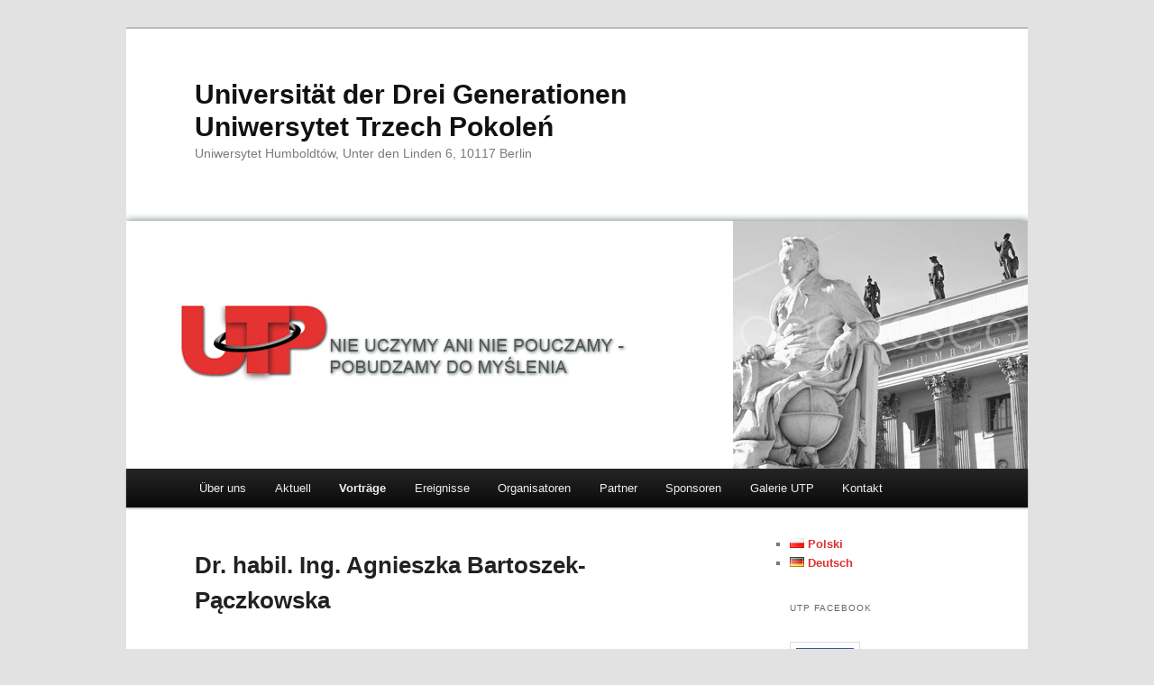

--- FILE ---
content_type: text/html; charset=UTF-8
request_url: https://utp.berlin/dr-ing-agnieszka-bartoszek-paczkowska
body_size: 21433
content:
<!DOCTYPE html>
<html lang="de-DE">
<head>
<meta charset="UTF-8" />
<meta name="viewport" content="width=device-width, initial-scale=1.0" />
<title>
Dr. habil. Ing. Agnieszka Bartoszek-Pączkowska - Universität der Drei Generationen Uniwersytet Trzech PokoleńUniversität der Drei Generationen    Uniwersytet Trzech Pokoleń   	</title>
<link rel="profile" href="https://gmpg.org/xfn/11" />
<link rel="stylesheet" type="text/css" media="all" href="https://utp.berlin/wp-content/themes/twentyeleven/style.css?ver=20251202" />
<link rel="pingback" href="https://utp.berlin/xmlrpc.php">
<meta name='robots' content='index, follow, max-image-preview:large, max-snippet:-1, max-video-preview:-1' />

	<!-- This site is optimized with the Yoast SEO plugin v26.8 - https://yoast.com/product/yoast-seo-wordpress/ -->
	<link rel="canonical" href="https://utp.berlin/dr-ing-agnieszka-bartoszek-paczkowska" />
	<meta property="og:locale" content="de_DE" />
	<meta property="og:locale:alternate" content="pl_PL" />
	<meta property="og:type" content="article" />
	<meta property="og:title" content="Dr. habil. Ing. Agnieszka Bartoszek-Pączkowska - Universität der Drei Generationen Uniwersytet Trzech Pokoleń" />
	<meta property="og:description" content="Das Thema des Vortrags: Krebserregende und krebshemmende Lebensmittelzutaten: Was man wissen soll, um die Küche zu einem häuslichen Gesundheitsprophylaxezentrum werden zu lassen Seit über 10 Jahren stellt die Ernährungsprophylaxe bei chronischen, insbesondere Tumorkrankheiten, den Schwerpunkt meiner Forschungstätigkeit dar. Das Ziel &hellip; Weiterlesen &rarr;" />
	<meta property="og:url" content="https://utp.berlin/dr-ing-agnieszka-bartoszek-paczkowska" />
	<meta property="og:site_name" content="Universität der Drei Generationen Uniwersytet Trzech Pokoleń" />
	<meta property="article:modified_time" content="2015-11-19T14:15:18+00:00" />
	<meta property="og:image" content="https://utp.berlin/wp-content/uploads/2015/09/A.-Bartoszek.jpg" />
	<meta name="twitter:card" content="summary_large_image" />
	<meta name="twitter:label1" content="Geschätzte Lesezeit" />
	<meta name="twitter:data1" content="2 Minuten" />
	<script type="application/ld+json" class="yoast-schema-graph">{"@context":"https://schema.org","@graph":[{"@type":"WebPage","@id":"https://utp.berlin/dr-ing-agnieszka-bartoszek-paczkowska","url":"https://utp.berlin/dr-ing-agnieszka-bartoszek-paczkowska","name":"Dr. habil. Ing. Agnieszka Bartoszek-Pączkowska - Universität der Drei Generationen Uniwersytet Trzech Pokoleń","isPartOf":{"@id":"https://utp.berlin/home/#website"},"primaryImageOfPage":{"@id":"https://utp.berlin/dr-ing-agnieszka-bartoszek-paczkowska#primaryimage"},"image":{"@id":"https://utp.berlin/dr-ing-agnieszka-bartoszek-paczkowska#primaryimage"},"thumbnailUrl":"https://utp.berlin/wp-content/uploads/2015/09/A.-Bartoszek.jpg","datePublished":"2015-09-16T09:50:18+00:00","dateModified":"2015-11-19T14:15:18+00:00","breadcrumb":{"@id":"https://utp.berlin/dr-ing-agnieszka-bartoszek-paczkowska#breadcrumb"},"inLanguage":"de","potentialAction":[{"@type":"ReadAction","target":["https://utp.berlin/dr-ing-agnieszka-bartoszek-paczkowska"]}]},{"@type":"ImageObject","inLanguage":"de","@id":"https://utp.berlin/dr-ing-agnieszka-bartoszek-paczkowska#primaryimage","url":"https://utp.berlin/wp-content/uploads/2015/09/A.-Bartoszek.jpg","contentUrl":"https://utp.berlin/wp-content/uploads/2015/09/A.-Bartoszek.jpg"},{"@type":"BreadcrumbList","@id":"https://utp.berlin/dr-ing-agnieszka-bartoszek-paczkowska#breadcrumb","itemListElement":[{"@type":"ListItem","position":1,"name":"Strona główna","item":"https://utp.berlin/home"},{"@type":"ListItem","position":2,"name":"Dr. habil. Ing. Agnieszka Bartoszek-Pączkowska"}]},{"@type":"WebSite","@id":"https://utp.berlin/home/#website","url":"https://utp.berlin/home/","name":"Universität der Drei Generationen Uniwersytet Trzech Pokoleń","description":"Uniwersytet Humboldtów, Unter den Linden 6, 10117 Berlin","potentialAction":[{"@type":"SearchAction","target":{"@type":"EntryPoint","urlTemplate":"https://utp.berlin/home/?s={search_term_string}"},"query-input":{"@type":"PropertyValueSpecification","valueRequired":true,"valueName":"search_term_string"}}],"inLanguage":"de"}]}</script>
	<!-- / Yoast SEO plugin. -->


<link rel="alternate" href="https://utp.berlin/dr-hab-inz-agnieszka-bartoszek-paczkowska" hreflang="pl" />
<link rel="alternate" href="https://utp.berlin/dr-ing-agnieszka-bartoszek-paczkowska" hreflang="de" />
<link rel="alternate" type="application/rss+xml" title="Universität der Drei Generationen    Uniwersytet Trzech Pokoleń    &raquo; Feed" href="https://utp.berlin/de/feed" />
<link rel="alternate" type="text/calendar" title="Universität der Drei Generationen    Uniwersytet Trzech Pokoleń    &raquo; iCal Feed" href="https://utp.berlin/events/?ical=1" />
<link rel="alternate" title="oEmbed (JSON)" type="application/json+oembed" href="https://utp.berlin/wp-json/oembed/1.0/embed?url=https%3A%2F%2Futp.berlin%2Fdr-ing-agnieszka-bartoszek-paczkowska&#038;lang=de" />
<link rel="alternate" title="oEmbed (XML)" type="text/xml+oembed" href="https://utp.berlin/wp-json/oembed/1.0/embed?url=https%3A%2F%2Futp.berlin%2Fdr-ing-agnieszka-bartoszek-paczkowska&#038;format=xml&#038;lang=de" />
<style id='wp-img-auto-sizes-contain-inline-css' type='text/css'>
img:is([sizes=auto i],[sizes^="auto," i]){contain-intrinsic-size:3000px 1500px}
/*# sourceURL=wp-img-auto-sizes-contain-inline-css */
</style>
<link rel='stylesheet' id='validate-engine-css-css' href='https://utp.berlin/wp-content/plugins/wysija-newsletters/css/validationEngine.jquery.css?ver=2.22' type='text/css' media='all' />
<link rel='stylesheet' id='dashicons-css' href='https://utp.berlin/wp-includes/css/dashicons.min.css?ver=6.9' type='text/css' media='all' />
<link rel='stylesheet' id='tec-variables-skeleton-css' href='https://utp.berlin/wp-content/plugins/event-tickets/common/build/css/variables-skeleton.css?ver=6.10.1' type='text/css' media='all' />
<link rel='stylesheet' id='tec-variables-full-css' href='https://utp.berlin/wp-content/plugins/event-tickets/common/build/css/variables-full.css?ver=6.10.1' type='text/css' media='all' />
<link rel='stylesheet' id='tribe-common-skeleton-style-css' href='https://utp.berlin/wp-content/plugins/event-tickets/common/build/css/common-skeleton.css?ver=6.10.1' type='text/css' media='all' />
<link rel='stylesheet' id='tribe-common-full-style-css' href='https://utp.berlin/wp-content/plugins/event-tickets/common/build/css/common-full.css?ver=6.10.1' type='text/css' media='all' />
<link rel='stylesheet' id='event-tickets-tickets-css-css' href='https://utp.berlin/wp-content/plugins/event-tickets/build/css/tickets.css?ver=5.27.3' type='text/css' media='all' />
<link rel='stylesheet' id='event-tickets-tickets-rsvp-css-css' href='https://utp.berlin/wp-content/plugins/event-tickets/build/css/rsvp-v1.css?ver=5.27.3' type='text/css' media='all' />
<style id='wp-emoji-styles-inline-css' type='text/css'>

	img.wp-smiley, img.emoji {
		display: inline !important;
		border: none !important;
		box-shadow: none !important;
		height: 1em !important;
		width: 1em !important;
		margin: 0 0.07em !important;
		vertical-align: -0.1em !important;
		background: none !important;
		padding: 0 !important;
	}
/*# sourceURL=wp-emoji-styles-inline-css */
</style>
<link rel='stylesheet' id='wp-block-library-css' href='https://utp.berlin/wp-includes/css/dist/block-library/style.min.css?ver=6.9' type='text/css' media='all' />
<style id='global-styles-inline-css' type='text/css'>
:root{--wp--preset--aspect-ratio--square: 1;--wp--preset--aspect-ratio--4-3: 4/3;--wp--preset--aspect-ratio--3-4: 3/4;--wp--preset--aspect-ratio--3-2: 3/2;--wp--preset--aspect-ratio--2-3: 2/3;--wp--preset--aspect-ratio--16-9: 16/9;--wp--preset--aspect-ratio--9-16: 9/16;--wp--preset--color--black: #000;--wp--preset--color--cyan-bluish-gray: #abb8c3;--wp--preset--color--white: #fff;--wp--preset--color--pale-pink: #f78da7;--wp--preset--color--vivid-red: #cf2e2e;--wp--preset--color--luminous-vivid-orange: #ff6900;--wp--preset--color--luminous-vivid-amber: #fcb900;--wp--preset--color--light-green-cyan: #7bdcb5;--wp--preset--color--vivid-green-cyan: #00d084;--wp--preset--color--pale-cyan-blue: #8ed1fc;--wp--preset--color--vivid-cyan-blue: #0693e3;--wp--preset--color--vivid-purple: #9b51e0;--wp--preset--color--blue: #1982d1;--wp--preset--color--dark-gray: #373737;--wp--preset--color--medium-gray: #666;--wp--preset--color--light-gray: #e2e2e2;--wp--preset--gradient--vivid-cyan-blue-to-vivid-purple: linear-gradient(135deg,rgb(6,147,227) 0%,rgb(155,81,224) 100%);--wp--preset--gradient--light-green-cyan-to-vivid-green-cyan: linear-gradient(135deg,rgb(122,220,180) 0%,rgb(0,208,130) 100%);--wp--preset--gradient--luminous-vivid-amber-to-luminous-vivid-orange: linear-gradient(135deg,rgb(252,185,0) 0%,rgb(255,105,0) 100%);--wp--preset--gradient--luminous-vivid-orange-to-vivid-red: linear-gradient(135deg,rgb(255,105,0) 0%,rgb(207,46,46) 100%);--wp--preset--gradient--very-light-gray-to-cyan-bluish-gray: linear-gradient(135deg,rgb(238,238,238) 0%,rgb(169,184,195) 100%);--wp--preset--gradient--cool-to-warm-spectrum: linear-gradient(135deg,rgb(74,234,220) 0%,rgb(151,120,209) 20%,rgb(207,42,186) 40%,rgb(238,44,130) 60%,rgb(251,105,98) 80%,rgb(254,248,76) 100%);--wp--preset--gradient--blush-light-purple: linear-gradient(135deg,rgb(255,206,236) 0%,rgb(152,150,240) 100%);--wp--preset--gradient--blush-bordeaux: linear-gradient(135deg,rgb(254,205,165) 0%,rgb(254,45,45) 50%,rgb(107,0,62) 100%);--wp--preset--gradient--luminous-dusk: linear-gradient(135deg,rgb(255,203,112) 0%,rgb(199,81,192) 50%,rgb(65,88,208) 100%);--wp--preset--gradient--pale-ocean: linear-gradient(135deg,rgb(255,245,203) 0%,rgb(182,227,212) 50%,rgb(51,167,181) 100%);--wp--preset--gradient--electric-grass: linear-gradient(135deg,rgb(202,248,128) 0%,rgb(113,206,126) 100%);--wp--preset--gradient--midnight: linear-gradient(135deg,rgb(2,3,129) 0%,rgb(40,116,252) 100%);--wp--preset--font-size--small: 13px;--wp--preset--font-size--medium: 20px;--wp--preset--font-size--large: 36px;--wp--preset--font-size--x-large: 42px;--wp--preset--spacing--20: 0.44rem;--wp--preset--spacing--30: 0.67rem;--wp--preset--spacing--40: 1rem;--wp--preset--spacing--50: 1.5rem;--wp--preset--spacing--60: 2.25rem;--wp--preset--spacing--70: 3.38rem;--wp--preset--spacing--80: 5.06rem;--wp--preset--shadow--natural: 6px 6px 9px rgba(0, 0, 0, 0.2);--wp--preset--shadow--deep: 12px 12px 50px rgba(0, 0, 0, 0.4);--wp--preset--shadow--sharp: 6px 6px 0px rgba(0, 0, 0, 0.2);--wp--preset--shadow--outlined: 6px 6px 0px -3px rgb(255, 255, 255), 6px 6px rgb(0, 0, 0);--wp--preset--shadow--crisp: 6px 6px 0px rgb(0, 0, 0);}:where(.is-layout-flex){gap: 0.5em;}:where(.is-layout-grid){gap: 0.5em;}body .is-layout-flex{display: flex;}.is-layout-flex{flex-wrap: wrap;align-items: center;}.is-layout-flex > :is(*, div){margin: 0;}body .is-layout-grid{display: grid;}.is-layout-grid > :is(*, div){margin: 0;}:where(.wp-block-columns.is-layout-flex){gap: 2em;}:where(.wp-block-columns.is-layout-grid){gap: 2em;}:where(.wp-block-post-template.is-layout-flex){gap: 1.25em;}:where(.wp-block-post-template.is-layout-grid){gap: 1.25em;}.has-black-color{color: var(--wp--preset--color--black) !important;}.has-cyan-bluish-gray-color{color: var(--wp--preset--color--cyan-bluish-gray) !important;}.has-white-color{color: var(--wp--preset--color--white) !important;}.has-pale-pink-color{color: var(--wp--preset--color--pale-pink) !important;}.has-vivid-red-color{color: var(--wp--preset--color--vivid-red) !important;}.has-luminous-vivid-orange-color{color: var(--wp--preset--color--luminous-vivid-orange) !important;}.has-luminous-vivid-amber-color{color: var(--wp--preset--color--luminous-vivid-amber) !important;}.has-light-green-cyan-color{color: var(--wp--preset--color--light-green-cyan) !important;}.has-vivid-green-cyan-color{color: var(--wp--preset--color--vivid-green-cyan) !important;}.has-pale-cyan-blue-color{color: var(--wp--preset--color--pale-cyan-blue) !important;}.has-vivid-cyan-blue-color{color: var(--wp--preset--color--vivid-cyan-blue) !important;}.has-vivid-purple-color{color: var(--wp--preset--color--vivid-purple) !important;}.has-black-background-color{background-color: var(--wp--preset--color--black) !important;}.has-cyan-bluish-gray-background-color{background-color: var(--wp--preset--color--cyan-bluish-gray) !important;}.has-white-background-color{background-color: var(--wp--preset--color--white) !important;}.has-pale-pink-background-color{background-color: var(--wp--preset--color--pale-pink) !important;}.has-vivid-red-background-color{background-color: var(--wp--preset--color--vivid-red) !important;}.has-luminous-vivid-orange-background-color{background-color: var(--wp--preset--color--luminous-vivid-orange) !important;}.has-luminous-vivid-amber-background-color{background-color: var(--wp--preset--color--luminous-vivid-amber) !important;}.has-light-green-cyan-background-color{background-color: var(--wp--preset--color--light-green-cyan) !important;}.has-vivid-green-cyan-background-color{background-color: var(--wp--preset--color--vivid-green-cyan) !important;}.has-pale-cyan-blue-background-color{background-color: var(--wp--preset--color--pale-cyan-blue) !important;}.has-vivid-cyan-blue-background-color{background-color: var(--wp--preset--color--vivid-cyan-blue) !important;}.has-vivid-purple-background-color{background-color: var(--wp--preset--color--vivid-purple) !important;}.has-black-border-color{border-color: var(--wp--preset--color--black) !important;}.has-cyan-bluish-gray-border-color{border-color: var(--wp--preset--color--cyan-bluish-gray) !important;}.has-white-border-color{border-color: var(--wp--preset--color--white) !important;}.has-pale-pink-border-color{border-color: var(--wp--preset--color--pale-pink) !important;}.has-vivid-red-border-color{border-color: var(--wp--preset--color--vivid-red) !important;}.has-luminous-vivid-orange-border-color{border-color: var(--wp--preset--color--luminous-vivid-orange) !important;}.has-luminous-vivid-amber-border-color{border-color: var(--wp--preset--color--luminous-vivid-amber) !important;}.has-light-green-cyan-border-color{border-color: var(--wp--preset--color--light-green-cyan) !important;}.has-vivid-green-cyan-border-color{border-color: var(--wp--preset--color--vivid-green-cyan) !important;}.has-pale-cyan-blue-border-color{border-color: var(--wp--preset--color--pale-cyan-blue) !important;}.has-vivid-cyan-blue-border-color{border-color: var(--wp--preset--color--vivid-cyan-blue) !important;}.has-vivid-purple-border-color{border-color: var(--wp--preset--color--vivid-purple) !important;}.has-vivid-cyan-blue-to-vivid-purple-gradient-background{background: var(--wp--preset--gradient--vivid-cyan-blue-to-vivid-purple) !important;}.has-light-green-cyan-to-vivid-green-cyan-gradient-background{background: var(--wp--preset--gradient--light-green-cyan-to-vivid-green-cyan) !important;}.has-luminous-vivid-amber-to-luminous-vivid-orange-gradient-background{background: var(--wp--preset--gradient--luminous-vivid-amber-to-luminous-vivid-orange) !important;}.has-luminous-vivid-orange-to-vivid-red-gradient-background{background: var(--wp--preset--gradient--luminous-vivid-orange-to-vivid-red) !important;}.has-very-light-gray-to-cyan-bluish-gray-gradient-background{background: var(--wp--preset--gradient--very-light-gray-to-cyan-bluish-gray) !important;}.has-cool-to-warm-spectrum-gradient-background{background: var(--wp--preset--gradient--cool-to-warm-spectrum) !important;}.has-blush-light-purple-gradient-background{background: var(--wp--preset--gradient--blush-light-purple) !important;}.has-blush-bordeaux-gradient-background{background: var(--wp--preset--gradient--blush-bordeaux) !important;}.has-luminous-dusk-gradient-background{background: var(--wp--preset--gradient--luminous-dusk) !important;}.has-pale-ocean-gradient-background{background: var(--wp--preset--gradient--pale-ocean) !important;}.has-electric-grass-gradient-background{background: var(--wp--preset--gradient--electric-grass) !important;}.has-midnight-gradient-background{background: var(--wp--preset--gradient--midnight) !important;}.has-small-font-size{font-size: var(--wp--preset--font-size--small) !important;}.has-medium-font-size{font-size: var(--wp--preset--font-size--medium) !important;}.has-large-font-size{font-size: var(--wp--preset--font-size--large) !important;}.has-x-large-font-size{font-size: var(--wp--preset--font-size--x-large) !important;}
/*# sourceURL=global-styles-inline-css */
</style>

<style id='classic-theme-styles-inline-css' type='text/css'>
/*! This file is auto-generated */
.wp-block-button__link{color:#fff;background-color:#32373c;border-radius:9999px;box-shadow:none;text-decoration:none;padding:calc(.667em + 2px) calc(1.333em + 2px);font-size:1.125em}.wp-block-file__button{background:#32373c;color:#fff;text-decoration:none}
/*# sourceURL=/wp-includes/css/classic-themes.min.css */
</style>
<link rel='stylesheet' id='contact-form-7-css' href='https://utp.berlin/wp-content/plugins/contact-form-7/includes/css/styles.css?ver=6.1.4' type='text/css' media='all' />
<link rel='stylesheet' id='twentyeleven-block-style-css' href='https://utp.berlin/wp-content/themes/twentyeleven/blocks.css?ver=20240703' type='text/css' media='all' />
<link rel='stylesheet' id='newsletter-css' href='https://utp.berlin/wp-content/plugins/newsletter/style.css?ver=9.1.1' type='text/css' media='all' />
<link rel='stylesheet' id='event-tickets-rsvp-css' href='https://utp.berlin/wp-content/plugins/event-tickets/build/css/rsvp.css?ver=5.27.3' type='text/css' media='all' />
<link rel='stylesheet' id='jquery-lazyloadxt-spinner-css-css' href='//utp.berlin/wp-content/plugins/a3-lazy-load/assets/css/jquery.lazyloadxt.spinner.css?ver=6.9' type='text/css' media='all' />
<script type="text/javascript" src="https://utp.berlin/wp-includes/js/jquery/jquery.min.js?ver=3.7.1" id="jquery-core-js"></script>
<script type="text/javascript" src="https://utp.berlin/wp-includes/js/jquery/jquery-migrate.min.js?ver=3.4.1" id="jquery-migrate-js"></script>
<link rel="https://api.w.org/" href="https://utp.berlin/wp-json/" /><link rel="alternate" title="JSON" type="application/json" href="https://utp.berlin/wp-json/wp/v2/pages/707" /><link rel="EditURI" type="application/rsd+xml" title="RSD" href="https://utp.berlin/xmlrpc.php?rsd" />
<meta name="generator" content="WordPress 6.9" />
<link rel='shortlink' href='https://utp.berlin/?p=707' />
<script type='text/javascript'>AC_FL_RunContent = 0;</script><script type='text/javascript' src="https://utp.berlin/wp-content/plugins/dynamic-headers/AC_RunActiveContent.js"></script><meta name="et-api-version" content="v1"><meta name="et-api-origin" content="https://utp.berlin"><link rel="https://theeventscalendar.com/" href="https://utp.berlin/wp-json/tribe/tickets/v1/" /><meta name="tec-api-version" content="v1"><meta name="tec-api-origin" content="https://utp.berlin"><link rel="alternate" href="https://utp.berlin/wp-json/tribe/events/v1/" /><style type="text/css" media="screen">input#akismet_privacy_check { float: left; margin: 7px 7px 7px 0; width: 13px; }</style>
        <script type="text/javascript">
            var jQueryMigrateHelperHasSentDowngrade = false;

			window.onerror = function( msg, url, line, col, error ) {
				// Break out early, do not processing if a downgrade reqeust was already sent.
				if ( jQueryMigrateHelperHasSentDowngrade ) {
					return true;
                }

				var xhr = new XMLHttpRequest();
				var nonce = '3e53199df5';
				var jQueryFunctions = [
					'andSelf',
					'browser',
					'live',
					'boxModel',
					'support.boxModel',
					'size',
					'swap',
					'clean',
					'sub',
                ];
				var match_pattern = /\)\.(.+?) is not a function/;
                var erroredFunction = msg.match( match_pattern );

                // If there was no matching functions, do not try to downgrade.
                if ( null === erroredFunction || typeof erroredFunction !== 'object' || typeof erroredFunction[1] === "undefined" || -1 === jQueryFunctions.indexOf( erroredFunction[1] ) ) {
                    return true;
                }

                // Set that we've now attempted a downgrade request.
                jQueryMigrateHelperHasSentDowngrade = true;

				xhr.open( 'POST', 'https://utp.berlin/wp-admin/admin-ajax.php' );
				xhr.setRequestHeader( 'Content-Type', 'application/x-www-form-urlencoded' );
				xhr.onload = function () {
					var response,
                        reload = false;

					if ( 200 === xhr.status ) {
                        try {
                        	response = JSON.parse( xhr.response );

                        	reload = response.data.reload;
                        } catch ( e ) {
                        	reload = false;
                        }
                    }

					// Automatically reload the page if a deprecation caused an automatic downgrade, ensure visitors get the best possible experience.
					if ( reload ) {
						location.reload();
                    }
				};

				xhr.send( encodeURI( 'action=jquery-migrate-downgrade-version&_wpnonce=' + nonce ) );

				// Suppress error alerts in older browsers
				return true;
			}
        </script>

			<style>
		/* Link color */
		a,
		#site-title a:focus,
		#site-title a:hover,
		#site-title a:active,
		.entry-title a:hover,
		.entry-title a:focus,
		.entry-title a:active,
		.widget_twentyeleven_ephemera .comments-link a:hover,
		section.recent-posts .other-recent-posts a[rel="bookmark"]:hover,
		section.recent-posts .other-recent-posts .comments-link a:hover,
		.format-image footer.entry-meta a:hover,
		#site-generator a:hover {
			color: #dd3333;
		}
		section.recent-posts .other-recent-posts .comments-link a:hover {
			border-color: #dd3333;
		}
		article.feature-image.small .entry-summary p a:hover,
		.entry-header .comments-link a:hover,
		.entry-header .comments-link a:focus,
		.entry-header .comments-link a:active,
		.feature-slider a.active {
			background-color: #dd3333;
		}
	</style>
			<style type="text/css" id="wp-custom-css">
			#branding #searchform {
	display: none;
}		</style>
		</head>

<body class="wp-singular page-template page-template-sidebar-page page-template-sidebar-page-php page page-id-707 wp-embed-responsive wp-theme-twentyeleven tribe-no-js tec-no-tickets-on-recurring tec-no-rsvp-on-recurring single-author two-column right-sidebar tribe-theme-twentyeleven">
<div class="skip-link"><a class="assistive-text" href="#content">Zum primären Inhalt springen</a></div><div id="page" class="hfeed">
	<header id="branding">
			<hgroup>
									<h1 id="site-title"><span><a href="https://utp.berlin/home" rel="home" >Universität der Drei Generationen    Uniwersytet Trzech Pokoleń   </a></span></h1>
										<h2 id="site-description">Uniwersytet Humboldtów, Unter den Linden 6, 10117 Berlin</h2>
							</hgroup>

						<a href="https://utp.berlin/home" rel="home" >
				<img src="https://utp.berlin/wp-content/uploads/2015/07/tlo2.jpg" width="1000" height="288" alt="Universität der Drei Generationen    Uniwersytet Trzech Pokoleń   " srcset="https://utp.berlin/wp-content/uploads/2015/07/tlo2.jpg 1000w, https://utp.berlin/wp-content/uploads/2015/07/tlo2-300x86.jpg 300w, https://utp.berlin/wp-content/uploads/2015/07/tlo2-600x173.jpg 600w, https://utp.berlin/wp-content/uploads/2015/07/tlo2-500x144.jpg 500w" sizes="(max-width: 1000px) 100vw, 1000px" decoding="async" fetchpriority="high" />			</a>
			
									<form method="get" id="searchform" action="https://utp.berlin/de/">
		<label for="s" class="assistive-text">Suchen</label>
		<input type="text" class="field" name="s" id="s" placeholder="Suchen" />
		<input type="submit" class="submit" name="submit" id="searchsubmit" value="Suchen" />
	</form>
			
			<nav id="access">
				<h3 class="assistive-text">Hauptmenü</h3>
				<div class="menu-deutsch-container"><ul id="menu-deutsch" class="menu"><li id="menu-item-477" class="menu-item menu-item-type-post_type menu-item-object-page menu-item-home menu-item-477"><a href="https://utp.berlin/home">Über uns</a></li>
<li id="menu-item-3357" class="menu-item menu-item-type-post_type menu-item-object-page menu-item-3357"><a href="https://utp.berlin/aktuell">Aktuell</a></li>
<li id="menu-item-454" class="menu-item menu-item-type-post_type menu-item-object-page current-menu-ancestor current_page_ancestor menu-item-has-children menu-item-454"><a href="https://utp.berlin/vortrage">Vorträge</a>
<ul class="sub-menu">
	<li id="menu-item-12629" class="menu-item menu-item-type-post_type menu-item-object-page menu-item-has-children menu-item-12629"><a href="https://utp.berlin/plan-wykladow-na-rok-2025-2026">UTP Vorlesungsplan 2025/2026</a>
	<ul class="sub-menu">
		<li id="menu-item-13485" class="menu-item menu-item-type-post_type menu-item-object-page menu-item-13485"><a href="https://utp.berlin/prof-michal-rusinek-2">Prof. Michał Rusinek</a></li>
		<li id="menu-item-13258" class="menu-item menu-item-type-post_type menu-item-object-page menu-item-13258"><a href="https://utp.berlin/13255-2">Prof. Anrzej Tobis</a></li>
		<li id="menu-item-13105" class="menu-item menu-item-type-post_type menu-item-object-page menu-item-13105"><a href="https://utp.berlin/prof-dr-habil-dorota-piontek">Prof. Dr habil. Dorota Piontek</a></li>
		<li id="menu-item-12805" class="menu-item menu-item-type-post_type menu-item-object-page menu-item-12805"><a href="https://utp.berlin/dr-habil-jacek-szczepaniak">Dr. habil. Jacek Szczepaniak</a></li>
		<li id="menu-item-12799" class="menu-item menu-item-type-post_type menu-item-object-page menu-item-12799"><a href="https://utp.berlin/prof-dr-habil-waldemar-czachur">Prof. Dr. habil. Waldemar Czachur</a></li>
	</ul>
</li>
	<li id="menu-item-11349" class="menu-item menu-item-type-post_type menu-item-object-page menu-item-has-children menu-item-11349"><a href="https://utp.berlin/utp-vorlesungsplan-2024-2025">UTP  Vorlesungsplan  2024/2025</a>
	<ul class="sub-menu">
		<li id="menu-item-12405" class="menu-item menu-item-type-post_type menu-item-object-page menu-item-12405"><a href="https://utp.berlin/dr-dominik-barmanski">Dr. habil. Dominik Bartmańskiha</a></li>
		<li id="menu-item-12231" class="menu-item menu-item-type-post_type menu-item-object-page menu-item-12231"><a href="https://utp.berlin/prof-jedrzej-morawiecki-2">Prof. Jędrzej Morawiecki</a></li>
		<li id="menu-item-12097" class="menu-item menu-item-type-post_type menu-item-object-page menu-item-12097"><a href="https://utp.berlin/dr-habil-marcin-koscielniak">Dr. habil. Marcin Kościelniak</a></li>
		<li id="menu-item-12043" class="menu-item menu-item-type-post_type menu-item-object-page menu-item-12043"><a href="https://utp.berlin/prof-dr-habil-boguslaw-leszek-bakula">Prof. Dr. habil. Bogusław Leszek Bakuła</a></li>
		<li id="menu-item-11799" class="menu-item menu-item-type-post_type menu-item-object-page menu-item-11799"><a href="https://utp.berlin/prof-jacek-czaputowicz-2">Prof. Jacek Czaputowicz</a></li>
		<li id="menu-item-11680" class="menu-item menu-item-type-post_type menu-item-object-page menu-item-11680"><a href="https://utp.berlin/dr-jaroslaw-kuisz-2">Dr. Jarosław Kuisz</a></li>
		<li id="menu-item-11478" class="menu-item menu-item-type-post_type menu-item-object-page menu-item-11478"><a href="https://utp.berlin/dr-karolina-zychowicz-2">Dr. Karolina Zychowicz</a></li>
		<li id="menu-item-11383" class="menu-item menu-item-type-post_type menu-item-object-page menu-item-11383"><a href="https://utp.berlin/dr-andrzej-kozlowski-2">Dr. Andrzej Kozłowski</a></li>
		<li id="menu-item-11357" class="menu-item menu-item-type-post_type menu-item-object-page menu-item-11357"><a href="https://utp.berlin/dr-marek-herbik-2">Dr. Marek Herbik</a></li>
		<li id="menu-item-11279" class="menu-item menu-item-type-post_type menu-item-object-page menu-item-11279"><a href="https://utp.berlin/slawomir-witold-sierakowski-2">Sławomir Witold Sierakowski</a></li>
	</ul>
</li>
	<li id="menu-item-9944" class="menu-item menu-item-type-post_type menu-item-object-page menu-item-has-children menu-item-9944"><a href="https://utp.berlin/utp-vorlesungsplan-september-2023-2024">UTP  Vorlesungsplan 2023/2024</a>
	<ul class="sub-menu">
		<li id="menu-item-11012" class="menu-item menu-item-type-post_type menu-item-object-page menu-item-11012"><a href="https://utp.berlin/prof-dr-habil-krzysztof-fedorowicz">Prof. Dr. habil. Krzysztof Fedorowicz</a></li>
		<li id="menu-item-10928" class="menu-item menu-item-type-post_type menu-item-object-page menu-item-10928"><a href="https://utp.berlin/prof-andrij-portnow-2">Prof. Dr. Andrij Portnow</a></li>
		<li id="menu-item-10755" class="menu-item menu-item-type-post_type menu-item-object-page menu-item-10755"><a href="https://utp.berlin/dr-habil-anna-paczesniak-2">Dr. habil. Anna Paczesniak</a></li>
		<li id="menu-item-10685" class="menu-item menu-item-type-post_type menu-item-object-page menu-item-10685"><a href="https://utp.berlin/prof-artur-gruszczak-2">Prof. Artur Gruszczak</a></li>
		<li id="menu-item-10494" class="menu-item menu-item-type-post_type menu-item-object-page menu-item-10494"><a href="https://utp.berlin/dr-habil-jan-sowa">Dr. habil. Jan Sowa</a></li>
		<li id="menu-item-10413" class="menu-item menu-item-type-post_type menu-item-object-page menu-item-10413"><a href="https://utp.berlin/dr-phil-habil-andrzej-leder">Dr. phil., habil. Andrzej Leder</a></li>
		<li id="menu-item-10338" class="menu-item menu-item-type-post_type menu-item-object-page menu-item-10338"><a href="https://utp.berlin/prof-dr-habil-renata-zieminska">Prof. Dr. habil. Renata Ziemińska</a></li>
		<li id="menu-item-10216" class="menu-item menu-item-type-post_type menu-item-object-page menu-item-10216"><a href="https://utp.berlin/prof-dr-habil-piotr-madajczyk">Prof. Dr. habil. Piotr Madajczyk</a></li>
		<li id="menu-item-10154" class="menu-item menu-item-type-post_type menu-item-object-page menu-item-10154"><a href="https://utp.berlin/prof-dr-habil-joanna-handerek-2">Prof. Dr. habil. Joanna Hańderek  </a></li>
		<li id="menu-item-10041" class="menu-item menu-item-type-post_type menu-item-object-page menu-item-10041"><a href="https://utp.berlin/szczepan-lech-twardoch-2">Szczepan Lech Twardoch</a></li>
	</ul>
</li>
	<li id="menu-item-8686" class="menu-item menu-item-type-post_type menu-item-object-page menu-item-has-children menu-item-8686"><a href="https://utp.berlin/utp-vorlesungsplan-2022-2023">UTP Vorlesungsplan 2022/ 2023</a>
	<ul class="sub-menu">
		<li id="menu-item-9819" class="menu-item menu-item-type-post_type menu-item-object-page menu-item-9819"><a href="https://utp.berlin/podiumsdiskussion-die-ukraine-und-europa-gegenseitige-annaherungunterschiedliche-sichtweisen">Podiumsdiskussion: Die Ukraine und Europa, gegenseitige Annäherungunterschiedliche Sichtweisen.</a></li>
		<li id="menu-item-9732" class="menu-item menu-item-type-post_type menu-item-object-page menu-item-9732"><a href="https://utp.berlin/prof-dr-habil-stanislaw-obirek">Prof. Dr. habil. Stanisław Obirek</a></li>
		<li id="menu-item-9573" class="menu-item menu-item-type-post_type menu-item-object-page menu-item-9573"><a href="https://utp.berlin/automatycznie-zapisany-szkic">Joanna Boniecka</a></li>
		<li id="menu-item-9434" class="menu-item menu-item-type-post_type menu-item-object-page menu-item-9434"><a href="https://utp.berlin/pawel-drozdziak-im-dialog-mit-dr-piotr-olszowka-2"><strong>Paweł Droździak im Dialog mit Dr. Piotr Olszówka</strong></a></li>
		<li id="menu-item-9325" class="menu-item menu-item-type-post_type menu-item-object-page menu-item-9325"><a href="https://utp.berlin/prof-karolina-wigura"><strong>Prof. Karolina Wigura</strong></a></li>
		<li id="menu-item-9214" class="menu-item menu-item-type-post_type menu-item-object-page menu-item-9214"><a href="https://utp.berlin/dr-katarzyna-kasia-4"><strong>Dr. Katarzyna Kasia</strong></a></li>
		<li id="menu-item-9046" class="menu-item menu-item-type-post_type menu-item-object-page menu-item-9046"><a href="https://utp.berlin/prof-magdalena-sroda-im-dialog-mit-prof-dr-habil-inga-iwasiow">Prof. Dr. habil. Magdalena Środa im Dialog mit Prof. Dr. habil. Inga Iwasiow</a></li>
		<li id="menu-item-8731" class="menu-item menu-item-type-post_type menu-item-object-page menu-item-8731"><a href="https://utp.berlin/prof-ewa-domanska-2">Prof. Ewa Domańska</a></li>
		<li id="menu-item-8848" class="menu-item menu-item-type-post_type menu-item-object-page menu-item-8848"><a href="https://utp.berlin/dr-habil-andrzej-dragan-2">Dr. hab. Andrzej Dragan</a></li>
		<li id="menu-item-8665" class="menu-item menu-item-type-post_type menu-item-object-page menu-item-8665"><a href="https://utp.berlin/prof-przemyslaw-czaplinski-2">Prof. Przemysław Czapliński </a></li>
	</ul>
</li>
	<li id="menu-item-7226" class="menu-item menu-item-type-post_type menu-item-object-page menu-item-has-children menu-item-7226"><a href="https://utp.berlin/programm-2021-2022">Vorlesungsplan 2021/2022</a>
	<ul class="sub-menu">
		<li id="menu-item-8587" class="menu-item menu-item-type-post_type menu-item-object-page menu-item-8587"><a href="https://utp.berlin/dr-ewelina-wanke">Dr. Ewelina Wanke</a></li>
		<li id="menu-item-8588" class="menu-item menu-item-type-post_type menu-item-object-page menu-item-8588"><a href="https://utp.berlin/8490-2">Krzysztof Kolany</a></li>
		<li id="menu-item-8337" class="menu-item menu-item-type-post_type menu-item-object-page menu-item-8337"><a href="https://utp.berlin/dr-habil-prof-malgorzata-moleda-zdziech">Dr. habil., Prof. Małgorzata Molęda-Zdziech</a></li>
		<li id="menu-item-8248" class="menu-item menu-item-type-post_type menu-item-object-page menu-item-8248"><a href="https://utp.berlin/prof-andrzej-nowak-2">Prof. Andrzej Nowak</a></li>
		<li id="menu-item-8126" class="menu-item menu-item-type-post_type menu-item-object-page menu-item-8126"><a href="https://utp.berlin/8121-2">Dr. Łukasz Jerzy Goczek</a></li>
		<li id="menu-item-8038" class="menu-item menu-item-type-post_type menu-item-object-page menu-item-8038"><a href="https://utp.berlin/dr-joanna-goclowska-bolek-2">Dr. Joanna Gocłowska-Bolek</a></li>
		<li id="menu-item-7931" class="menu-item menu-item-type-post_type menu-item-object-page menu-item-7931"><a href="https://utp.berlin/prof-dr-andrzej-zybala">Prof. Dr. Andrzej Zybała</a></li>
		<li id="menu-item-7850" class="menu-item menu-item-type-post_type menu-item-object-page menu-item-7850"><a href="https://utp.berlin/dr-habil-rafal">Dr. habil. Rafał Mostowy</a></li>
		<li id="menu-item-7678" class="menu-item menu-item-type-post_type menu-item-object-page menu-item-7678"><a href="https://utp.berlin/prof-uwr-dr-habil-elzbieta-opilowska">Prof. UWr Dr. habil. Elżbieta Opiłowska</a></li>
		<li id="menu-item-7628" class="menu-item menu-item-type-post_type menu-item-object-page menu-item-7628"><a href="https://utp.berlin/prof-dr-witold-orlowski">Prof. Dr. Witold Orlowski</a></li>
		<li id="menu-item-7384" class="menu-item menu-item-type-post_type menu-item-object-page menu-item-7384"><a href="https://utp.berlin/prof-dr-habil-krzysztof-pyrc">Prof. Dr. habil.Krzysztof Pyrć</a></li>
	</ul>
</li>
	<li id="menu-item-5968" class="menu-item menu-item-type-post_type menu-item-object-page menu-item-has-children menu-item-5968"><a href="https://utp.berlin/vorlesungspaln-2020-21">Vorlesungspaln 2020/21</a>
	<ul class="sub-menu">
		<li id="menu-item-7027" class="menu-item menu-item-type-post_type menu-item-object-page menu-item-7027"><a href="https://utp.berlin/dr-michal-bilewicz">Prof. Dr. Michal Bilewicz</a></li>
		<li id="menu-item-6887" class="menu-item menu-item-type-post_type menu-item-object-page menu-item-6887"><a href="https://utp.berlin/piotr-niemczyk-3">Piotr Niemczyk</a></li>
		<li id="menu-item-6780" class="menu-item menu-item-type-post_type menu-item-object-page menu-item-6780"><a href="https://utp.berlin/prof-jan-pakulski-2">Prof. Jan Pakulski</a></li>
		<li id="menu-item-6705" class="menu-item menu-item-type-post_type menu-item-object-page menu-item-6705"><a href="https://utp.berlin/dr-domink-hejj">Dr. Domink Héjj</a></li>
		<li id="menu-item-6597" class="menu-item menu-item-type-post_type menu-item-object-page menu-item-6597"><a href="https://utp.berlin/dr-dorota-pluchowska-3">Dr. Dorota Płuchowska</a></li>
		<li id="menu-item-6478" class="menu-item menu-item-type-post_type menu-item-object-page menu-item-6478"><a href="https://utp.berlin/dr-agnieszka-lada-2">Dr. Agnieszka Łada</a></li>
		<li id="menu-item-6417" class="menu-item menu-item-type-post_type menu-item-object-page menu-item-6417"><a href="https://utp.berlin/dr-adam-mazur-2">Dr. Adam Mazur</a></li>
		<li id="menu-item-6265" class="menu-item menu-item-type-post_type menu-item-object-page menu-item-6265"><a href="https://utp.berlin/prof-dr-magdalena-marszalek-2">Prof. Dr. Magdalena Marszałek</a></li>
		<li id="menu-item-6188" class="menu-item menu-item-type-post_type menu-item-object-page menu-item-6188"><a href="https://utp.berlin/prof-dr-danuta-rytel-schwarz">Prof. Dr. Danuta Rytel-Schwarz</a></li>
		<li id="menu-item-6100" class="menu-item menu-item-type-post_type menu-item-object-page menu-item-6100"><a href="https://utp.berlin/dr-habil-anna-paczesniak">Dr. habil. Anna Paczesniak</a></li>
		<li id="menu-item-6023" class="menu-item menu-item-type-post_type menu-item-object-page menu-item-6023"><a href="https://utp.berlin/dorota-maslowska-2">Dorota Maslowska</a></li>
		<li id="menu-item-6022" class="menu-item menu-item-type-post_type menu-item-object-page menu-item-6022"><a href="https://utp.berlin/olaf-kuhl-2">Olaf Kühl</a></li>
	</ul>
</li>
	<li id="menu-item-4146" class="menu-item menu-item-type-post_type menu-item-object-page menu-item-has-children menu-item-4146"><a href="https://utp.berlin/vorlesungspaln-2019-20">Vorlesungspaln 2019/20</a>
	<ul class="sub-menu">
		<li id="menu-item-5822" class="menu-item menu-item-type-post_type menu-item-object-page menu-item-5822"><a href="https://utp.berlin/krzysztof-niewrzeda-2">Krzysztof Niewrzęda</a></li>
		<li id="menu-item-5703" class="menu-item menu-item-type-post_type menu-item-object-page menu-item-5703"><a href="https://utp.berlin/prof-dr-hab-inga-iwasiok">Prof. Dr. hab. Inga Iwasiow</a></li>
		<li id="menu-item-5542" class="menu-item menu-item-type-post_type menu-item-object-page menu-item-5542"><a href="https://utp.berlin/karol-borsuk-2">Karol Borsuk</a></li>
		<li id="menu-item-5498" class="menu-item menu-item-type-post_type menu-item-object-page menu-item-5498"><a href="https://utp.berlin/piotr-olszowka-2">Dr. Piotr Olszówka</a></li>
		<li id="menu-item-5320" class="menu-item menu-item-type-post_type menu-item-object-page menu-item-5320"><a href="https://utp.berlin/jacek-tyblewski">Jacek Tyblewski</a></li>
		<li id="menu-item-4718" class="menu-item menu-item-type-post_type menu-item-object-page menu-item-4718"><a href="https://utp.berlin/prof-dr-hab-danuta-hubner-2">Prof. Dr. hab. Danuta Hübner</a></li>
		<li id="menu-item-4782" class="menu-item menu-item-type-post_type menu-item-object-page menu-item-4782"><a href="https://utp.berlin/univ-prof-dr-brigitta-helbig-mischewski">Univ.-Prof. Dr. Brigitta Helbig-Mischewski</a></li>
		<li id="menu-item-4870" class="menu-item menu-item-type-post_type menu-item-object-page menu-item-4870"><a href="https://utp.berlin/prof-dr-habil-michael-giersig">Prof. Dr. habil. Michael Giersig</a></li>
		<li id="menu-item-4809" class="menu-item menu-item-type-post_type menu-item-object-page menu-item-4809"><a href="https://utp.berlin/dr-marcin-fabianski-2">Dr. Marcin Fabjanski</a></li>
		<li id="menu-item-4578" class="menu-item menu-item-type-post_type menu-item-object-page menu-item-4578"><a href="https://utp.berlin/prof-dr-igor-kakolewski">Prof. Dr. Igor Kakolewski</a></li>
	</ul>
</li>
	<li id="menu-item-3051" class="menu-item menu-item-type-post_type menu-item-object-page menu-item-has-children menu-item-3051"><a href="https://utp.berlin/vorlesungsplan-2018-2019">Vorlesungsplan  2018/ 2019</a>
	<ul class="sub-menu">
		<li id="menu-item-4420" class="menu-item menu-item-type-post_type menu-item-object-page menu-item-4420"><a href="https://utp.berlin/dr-habil-marek-a-cichocki">Dr.  habil.  Marek A. Cichocki</a></li>
		<li id="menu-item-4227" class="menu-item menu-item-type-post_type menu-item-object-page menu-item-4227"><a href="https://utp.berlin/prof-dr-hab-n-med-marek-krawczyk-3">Prof. Dr. hab. n. med. Marek Krawczyk</a></li>
		<li id="menu-item-3924" class="menu-item menu-item-type-post_type menu-item-object-page menu-item-3924"><a href="https://utp.berlin/prof-dr-habil-pawel-machcewicz">Prof. Dr. habil. Paweł Machcewicz</a></li>
		<li id="menu-item-3918" class="menu-item menu-item-type-post_type menu-item-object-page menu-item-3918"><a href="https://utp.berlin/jerzy-owsiak-2">Jerzy Owsiak</a></li>
		<li id="menu-item-3609" class="menu-item menu-item-type-post_type menu-item-object-page menu-item-3609"><a href="https://utp.berlin/prof-dr-hab-andrzej-friszke">Prof. Dr. hab. Andrzej Friszke</a></li>
		<li id="menu-item-3429" class="menu-item menu-item-type-post_type menu-item-object-page menu-item-3429"><a href="https://utp.berlin/prof-dr-habil-dariusz-stola">Prof. Dr. habil. Dariusz Stola</a></li>
		<li id="menu-item-3294" class="menu-item menu-item-type-post_type menu-item-object-page menu-item-3294"><a href="https://utp.berlin/dr-hab-jagoda-hernik-spalinska">Dr. hab. Jagoda Hernik Spalińska</a></li>
		<li id="menu-item-3228" class="menu-item menu-item-type-post_type menu-item-object-page menu-item-3228"><a href="https://utp.berlin/prof-dr-hab-tomasz-schramm">Prof. Dr. hab. Tomasz Schramm</a></li>
		<li id="menu-item-3165" class="menu-item menu-item-type-post_type menu-item-object-page menu-item-3165"><a href="https://utp.berlin/adam-krzeminski-3">Adam Krzemiński</a></li>
		<li id="menu-item-3052" class="menu-item menu-item-type-post_type menu-item-object-page menu-item-3052"><a href="https://utp.berlin/prof-dr-hab-eugeniusz-cezary-krol-2">Prof. Dr. habil. Eugeniusz Cezary Król</a></li>
	</ul>
</li>
	<li id="menu-item-2062" class="menu-item menu-item-type-post_type menu-item-object-page menu-item-has-children menu-item-2062"><a href="https://utp.berlin/vorlesungsplan-20172018">Vorlesungsplan 2017/2018</a>
	<ul class="sub-menu">
		<li id="menu-item-2826" class="menu-item menu-item-type-post_type menu-item-object-page menu-item-2826"><a href="https://utp.berlin/dr-katarzyna-kasia-2">Dr. Katarzyna Kasia</a></li>
		<li id="menu-item-2721" class="menu-item menu-item-type-post_type menu-item-object-page menu-item-2721"><a href="https://utp.berlin/wojciech-eielberger-2">Wojciech Eichelberger</a></li>
		<li id="menu-item-2601" class="menu-item menu-item-type-post_type menu-item-object-page menu-item-2601"><a href="https://utp.berlin/kama-zboralska-2">Kama Zboralska</a></li>
		<li id="menu-item-2455" class="menu-item menu-item-type-post_type menu-item-object-page menu-item-2455"><a href="https://utp.berlin/prof-dr-habil-ewa-bartnik">Prof. Dr. hab. Ewa Bartnik</a></li>
		<li id="menu-item-2380" class="menu-item menu-item-type-post_type menu-item-object-page menu-item-2380"><a href="https://utp.berlin/prof-amu-dr-habil-beata-halicka-2">Prof. AMU Dr. habil. Beata Halicka</a></li>
		<li id="menu-item-2367" class="menu-item menu-item-type-post_type menu-item-object-page menu-item-2367"><a href="https://utp.berlin/steffen-moeller-rozmowiez-prof-dr-brigitta-helbig-mischewski-dr-anna-mroz">Steffen Möller im Gespräch mit Prof. Dr. Brigitta Helbig-Mischewski und Dr. Anna Mróz</a></li>
		<li id="menu-item-2275" class="menu-item menu-item-type-post_type menu-item-object-page menu-item-2275"><a href="https://utp.berlin/prof-dr-hab-jan-lucjan-rydel-2">Prof. Dr. hab. Jan Lucjan Rydel</a></li>
		<li id="menu-item-2201" class="menu-item menu-item-type-post_type menu-item-object-page menu-item-2201"><a href="https://utp.berlin/dr-agata-araszkiewicz">Dr. Agata Araszkiewicz</a></li>
		<li id="menu-item-2131" class="menu-item menu-item-type-post_type menu-item-object-page menu-item-2131"><a href="https://utp.berlin/stanislaw-bajtlik-2">Dr. Stanislaw Bajtlik</a></li>
		<li id="menu-item-2068" class="menu-item menu-item-type-post_type menu-item-object-page menu-item-2068"><a href="https://utp.berlin/prof-dr-hab-joanna-m-sosnowska-2">Prof. Dr. hab. Joanna M. Sosnowska</a></li>
	</ul>
</li>
	<li id="menu-item-1253" class="menu-item menu-item-type-post_type menu-item-object-page menu-item-has-children menu-item-1253"><a href="https://utp.berlin/vorlesungsplan-201617">Vorlesungsplan 2016/17</a>
	<ul class="sub-menu">
		<li id="menu-item-1301" class="menu-item menu-item-type-post_type menu-item-object-page menu-item-1301"><a href="https://utp.berlin/eroffnung-des-akademischen-jahres-1617">Eröffnung des akademischen Jahres 16/17</a></li>
		<li id="menu-item-2469" class="menu-item menu-item-type-post_type menu-item-object-page menu-item-2469"><a href="https://utp.berlin/prof-dr-hab-izabela-surynt-2-2">Prof. Dr. hab. Izabela Surynt</a></li>
		<li id="menu-item-1417" class="menu-item menu-item-type-post_type menu-item-object-page menu-item-1417"><a href="https://utp.berlin/adam-krzeminski">Adam Krzeminski</a></li>
		<li id="menu-item-2483" class="menu-item menu-item-type-post_type menu-item-object-page menu-item-2483"><a href="https://utp.berlin/anda-rottenberg">Anda Rottenberg</a></li>
		<li id="menu-item-1518" class="menu-item menu-item-type-post_type menu-item-object-page menu-item-1518"><a href="https://utp.berlin/prof-dr-hab-piotr-bledowski-2">Prof. Dr. hab. Piotr Błędowski</a></li>
		<li id="menu-item-1600" class="menu-item menu-item-type-post_type menu-item-object-page menu-item-1600"><a href="https://utp.berlin/anna-para">Anna Para</a></li>
		<li id="menu-item-1670" class="menu-item menu-item-type-post_type menu-item-object-page menu-item-1670"><a href="https://utp.berlin/janusz-leon-wisniewski">Dr. hab. Janusz Leon Wisniewski</a></li>
		<li id="menu-item-1742" class="menu-item menu-item-type-post_type menu-item-object-page menu-item-has-children menu-item-1742"><a href="https://utp.berlin/prof-dr-dagmara-jajesniak-quast">Prof. Dr. Dagmara Jajeśniak-Quast</a>
		<ul class="sub-menu">
			<li id="menu-item-3050" class="menu-item menu-item-type-post_type menu-item-object-page menu-item-3050"><a href="https://utp.berlin/prof-dr-hab-eugeniusz-cezary-krol-2">Prof. Dr. habil. Eugeniusz Cezary Król</a></li>
		</ul>
</li>
		<li id="menu-item-1809" class="menu-item menu-item-type-post_type menu-item-object-page menu-item-1809"><a href="https://utp.berlin/prof-ryszard-kaczmarek">Prof. Ryszard Kaczmarek</a></li>
		<li id="menu-item-1971" class="menu-item menu-item-type-post_type menu-item-object-page menu-item-1971"><a href="https://utp.berlin/prof-dr-hab-bogdan-cichocki-2">Prof. Dr. hab. Bogdan Cichocki</a></li>
	</ul>
</li>
	<li id="menu-item-453" class="menu-item menu-item-type-post_type menu-item-object-page current-menu-ancestor current-menu-parent current_page_parent current_page_ancestor menu-item-has-children menu-item-453"><a href="https://utp.berlin/vortrage-201415">Vorlesungsplan 2015/16</a>
	<ul class="sub-menu">
		<li id="menu-item-416" class="menu-item menu-item-type-post_type menu-item-object-page menu-item-416"><a href="https://utp.berlin/402-2">Eröffnung des akademischen Jahres 15/16</a></li>
		<li id="menu-item-724" class="menu-item menu-item-type-post_type menu-item-object-page menu-item-724"><a href="https://utp.berlin/prof-ireneusz-krzeminski-2">Prof. Dr. Ireneusz Krzemiński</a></li>
		<li id="menu-item-733" class="menu-item menu-item-type-post_type menu-item-object-page menu-item-733"><a href="https://utp.berlin/prof-dr-bozena-choluj">Prof. Dr. Bożena Chołuj</a></li>
		<li id="menu-item-713" class="menu-item menu-item-type-post_type menu-item-object-page current-menu-item page_item page-item-707 current_page_item menu-item-713"><a href="https://utp.berlin/dr-ing-agnieszka-bartoszek-paczkowska" aria-current="page">Dr. habil. Ing. Agnieszka Bartoszek-Pączkowska</a></li>
		<li id="menu-item-669" class="menu-item menu-item-type-post_type menu-item-object-page menu-item-669"><a href="https://utp.berlin/dr-hab-katarzyna-gorak-sosnowska-2">Dr. hab. Katarzyna Górak-Sosnowska</a></li>
		<li id="menu-item-682" class="menu-item menu-item-type-post_type menu-item-object-page menu-item-682"><a href="https://utp.berlin/prof-dr-robert-traba-2">Prof. Dr. Robert Traba</a></li>
		<li id="menu-item-650" class="menu-item menu-item-type-post_type menu-item-object-page menu-item-650"><a href="https://utp.berlin/prof-dr-wojciech-zubala-2">Prof. Dr. Wojciech Zubala</a></li>
		<li id="menu-item-817" class="menu-item menu-item-type-post_type menu-item-object-page menu-item-817"><a href="https://utp.berlin/iwona-majewska-opielka-2">Iwona Majewska Opiełka</a></li>
		<li id="menu-item-816" class="menu-item menu-item-type-post_type menu-item-object-page menu-item-816"><a href="https://utp.berlin/prof-dr-stanislaw-nicieja">Prof. Dr. Stanisław Nicieja</a></li>
		<li id="menu-item-497" class="menu-item menu-item-type-post_type menu-item-object-page menu-item-497"><a href="https://utp.berlin/prof-dr-dariusz-aleksandrowicz-2">Prof. Dr. Dariusz Aleksandrowicz</a></li>
		<li id="menu-item-2492" class="menu-item menu-item-type-post_type menu-item-object-page menu-item-2492"><a href="https://utp.berlin/dr-bozena-uminska-keff">Dr. Bożena Umińska-Keff</a></li>
	</ul>
</li>
	<li id="menu-item-452" class="menu-item menu-item-type-post_type menu-item-object-page menu-item-has-children menu-item-452"><a href="https://utp.berlin/vortrage-201415-2">Vorträge 2014/15</a>
	<ul class="sub-menu">
		<li id="menu-item-469" class="menu-item menu-item-type-post_type menu-item-object-page menu-item-469"><a href="https://utp.berlin/eroffnung-der-universitat-der-drei-generationen">Eröffnung der Universität der Drei Generationen</a></li>
		<li id="menu-item-457" class="menu-item menu-item-type-post_type menu-item-object-page menu-item-457"><a href="https://utp.berlin/prof-magdalena-sroda-2">Prof. Magdalena Środa</a></li>
		<li id="menu-item-419" class="menu-item menu-item-type-post_type menu-item-object-page menu-item-419"><a href="https://utp.berlin/dr-andrzej-angielczyk-2">Dr. Andrzej Angielczyk</a></li>
		<li id="menu-item-460" class="menu-item menu-item-type-post_type menu-item-object-page menu-item-460"><a href="https://utp.berlin/tomasz-raczek-2">Tomasz Raczek</a></li>
		<li id="menu-item-418" class="menu-item menu-item-type-post_type menu-item-object-page menu-item-418"><a href="https://utp.berlin/dr-kamil-sipowicz">Dr. Kamil Sipowicz</a></li>
		<li id="menu-item-417" class="menu-item menu-item-type-post_type menu-item-object-page menu-item-417"><a href="https://utp.berlin/dr-piotr-okszowka">Dr. Piotr Okszówka</a></li>
		<li id="menu-item-458" class="menu-item menu-item-type-post_type menu-item-object-page menu-item-458"><a href="https://utp.berlin/prof-janusz-danecki-2">Prof. Janusz Danecki</a></li>
		<li id="menu-item-459" class="menu-item menu-item-type-post_type menu-item-object-page menu-item-459"><a href="https://utp.berlin/prof-brigitta-helbig-mischewski-2">Prof. Brigitta Helbig-Mischewski</a></li>
		<li id="menu-item-420" class="menu-item menu-item-type-post_type menu-item-object-page menu-item-420"><a href="https://utp.berlin/393-2">Alina Kietrys</a></li>
		<li id="menu-item-415" class="menu-item menu-item-type-post_type menu-item-object-page menu-item-415"><a href="https://utp.berlin/jacek-santorski-2">Jacek Santorski</a></li>
	</ul>
</li>
</ul>
</li>
<li id="menu-item-2477" class="menu-item menu-item-type-post_type menu-item-object-page menu-item-2477"><a href="https://utp.berlin/ereignisse-2">Ereignisse</a></li>
<li id="menu-item-5298" class="menu-item menu-item-type-post_type menu-item-object-page menu-item-5298"><a href="https://utp.berlin/organisatoren">Organisatoren</a></li>
<li id="menu-item-482" class="menu-item menu-item-type-post_type menu-item-object-page menu-item-482"><a href="https://utp.berlin/partner">Partner</a></li>
<li id="menu-item-2497" class="menu-item menu-item-type-post_type menu-item-object-page menu-item-2497"><a href="https://utp.berlin/sponsoren-2">Sponsoren</a></li>
<li id="menu-item-1528" class="menu-item menu-item-type-post_type menu-item-object-page menu-item-has-children menu-item-1528"><a href="https://utp.berlin/galeria-utp">Galerie UTP</a>
<ul class="sub-menu">
	<li id="menu-item-13188" class="menu-item menu-item-type-post_type menu-item-object-page menu-item-13188"><a href="https://utp.berlin/mila-belino-2">Mila Belino</a></li>
	<li id="menu-item-13025" class="menu-item menu-item-type-post_type menu-item-object-page menu-item-13025"><a href="https://utp.berlin/anita-grobelak-2">Anita Grobelak</a></li>
	<li id="menu-item-12871" class="menu-item menu-item-type-post_type menu-item-object-page menu-item-12871"><a href="https://utp.berlin/katarzyna-leszczynska-kaszuba-2">Katarzyna Leszczyńska-Kaszuba</a></li>
	<li id="menu-item-12314" class="menu-item menu-item-type-post_type menu-item-object-page menu-item-12314"><a href="https://utp.berlin/jakub-balicki-2">Jakub Balicki</a></li>
	<li id="menu-item-11843" class="menu-item menu-item-type-post_type menu-item-object-page menu-item-11843"><a href="https://utp.berlin/aleksandra-maria-chrapowicka">Aleksandra Maria Chrapowicka</a></li>
	<li id="menu-item-9484" class="menu-item menu-item-type-post_type menu-item-object-page menu-item-9484"><a href="https://utp.berlin/bernard-mailer">Bernard Mailer.</a></li>
	<li id="menu-item-5483" class="menu-item menu-item-type-post_type menu-item-object-page menu-item-5483"><a href="https://utp.berlin/urszula-schwenn">Urszula Schwenn</a></li>
	<li id="menu-item-5418" class="menu-item menu-item-type-post_type menu-item-object-page menu-item-5418"><a href="https://utp.berlin/aleksandra-gajda-2">Aleksandra Gajda</a></li>
	<li id="menu-item-5185" class="menu-item menu-item-type-post_type menu-item-object-page menu-item-5185"><a href="https://utp.berlin/artur-krynicki">Artur Krynicki</a></li>
	<li id="menu-item-5102" class="menu-item menu-item-type-post_type menu-item-object-page menu-item-5102"><a href="https://utp.berlin/agata-koch-2">Agata Koch</a></li>
	<li id="menu-item-4571" class="menu-item menu-item-type-post_type menu-item-object-page menu-item-4571"><a href="https://utp.berlin/monika-radzewicz">Monika Radzewicz</a></li>
	<li id="menu-item-4732" class="menu-item menu-item-type-post_type menu-item-object-page menu-item-4732"><a href="https://utp.berlin/anna-wziatek-2">Anna Wziatek</a></li>
	<li id="menu-item-4613" class="menu-item menu-item-type-post_type menu-item-object-page menu-item-4613"><a href="https://utp.berlin/marek-pozniak-2">Marek Pozniak</a></li>
	<li id="menu-item-4405" class="menu-item menu-item-type-post_type menu-item-object-page menu-item-4405"><a href="https://utp.berlin/pawel-sokolowski-2">Pawel Sokolowski</a></li>
	<li id="menu-item-4238" class="menu-item menu-item-type-post_type menu-item-object-page menu-item-4238"><a href="https://utp.berlin/justyna-dominika-rybska">Justyna Dominika Rybska</a></li>
	<li id="menu-item-4111" class="menu-item menu-item-type-post_type menu-item-object-page menu-item-4111"><a href="https://utp.berlin/wojciech-jaszczyk-2">Wojciech Jaszczyk</a></li>
	<li id="menu-item-3906" class="menu-item menu-item-type-post_type menu-item-object-page menu-item-3906"><a href="https://utp.berlin/camilla-lobo">Camilla Lobo</a></li>
	<li id="menu-item-3687" class="menu-item menu-item-type-post_type menu-item-object-page menu-item-3687"><a href="https://utp.berlin/zuzanna-skiba-2">Zuzanna Skiba</a></li>
	<li id="menu-item-3556" class="menu-item menu-item-type-post_type menu-item-object-page menu-item-3556"><a href="https://utp.berlin/ewa-fin">Ewa Finn</a></li>
	<li id="menu-item-3367" class="menu-item menu-item-type-post_type menu-item-object-page menu-item-3367"><a href="https://utp.berlin/barbara-jolanta-konieczna">Barbara, Jolanta Konieczna</a></li>
	<li id="menu-item-3221" class="menu-item menu-item-type-post_type menu-item-object-page menu-item-3221"><a href="https://utp.berlin/monika-jarecka">Monika Jarecka</a></li>
	<li id="menu-item-3175" class="menu-item menu-item-type-post_type menu-item-object-page menu-item-3175"><a href="https://utp.berlin/ewa-meyer-chojnowska-2">Ewa Meyer-Chojnowska</a></li>
	<li id="menu-item-3060" class="menu-item menu-item-type-post_type menu-item-object-page menu-item-3060"><a href="https://utp.berlin/wernissage-14-09-2018">Wernissage 14.09.2018</a></li>
	<li id="menu-item-2881" class="menu-item menu-item-type-post_type menu-item-object-page menu-item-2881"><a href="https://utp.berlin/anna-krenz">Anna Krenz</a></li>
	<li id="menu-item-2736" class="menu-item menu-item-type-post_type menu-item-object-page menu-item-2736"><a href="https://utp.berlin/wojtek-hoeft">Wojtek Hoeft</a></li>
	<li id="menu-item-2609" class="menu-item menu-item-type-post_type menu-item-object-page menu-item-2609"><a href="https://utp.berlin/dorota-k-samborski">Dorota  K. Samborski</a></li>
	<li id="menu-item-2529" class="menu-item menu-item-type-post_type menu-item-object-page menu-item-2529"><a href="https://utp.berlin/sonia-anna-nowosielska-2">Sonia Anna Nowosielska</a></li>
	<li id="menu-item-2415" class="menu-item menu-item-type-post_type menu-item-object-page menu-item-2415"><a href="https://utp.berlin/philippe-rebosz">Philippe Rębosz</a></li>
	<li id="menu-item-2336" class="menu-item menu-item-type-post_type menu-item-object-page menu-item-2336"><a href="https://utp.berlin/adam-czekanski-2">Adam Czekanski</a></li>
	<li id="menu-item-2265" class="menu-item menu-item-type-post_type menu-item-object-page menu-item-2265"><a href="https://utp.berlin/boguslaw-fleck-2">Boguslaw Fleck</a></li>
	<li id="menu-item-2216" class="menu-item menu-item-type-post_type menu-item-object-page menu-item-2216"><a href="https://utp.berlin/jolenta-dorszewska-poetting">JOLENTA Dorszewska Pötting</a></li>
	<li id="menu-item-2147" class="menu-item menu-item-type-post_type menu-item-object-page menu-item-2147"><a href="https://utp.berlin/lila-karbowska-2">Lila Karbowska</a></li>
	<li id="menu-item-2093" class="menu-item menu-item-type-post_type menu-item-object-page menu-item-2093"><a href="https://utp.berlin/roman-lipski">Roman Lipski</a></li>
	<li id="menu-item-1935" class="menu-item menu-item-type-post_type menu-item-object-page menu-item-1935"><a href="https://utp.berlin/roland-schefferski-2">Roland Schefferski</a></li>
	<li id="menu-item-1875" class="menu-item menu-item-type-post_type menu-item-object-page menu-item-1875"><a href="https://utp.berlin/ela-wozniewsska">Ela Wozniewska</a></li>
	<li id="menu-item-1773" class="menu-item menu-item-type-post_type menu-item-object-page menu-item-1773"><a href="https://utp.berlin/irena-izabela-imanska">Irena Izabela Imanska</a></li>
	<li id="menu-item-1710" class="menu-item menu-item-type-post_type menu-item-object-page menu-item-1710"><a href="https://utp.berlin/piotr-mariusz-urbaniak">Piotr Mariusz Urbaniak</a></li>
	<li id="menu-item-1612" class="menu-item menu-item-type-post_type menu-item-object-page menu-item-1612"><a href="https://utp.berlin/wieslaw-fiszbach-2">Wiesław Fiszbach</a></li>
	<li id="menu-item-1538" class="menu-item menu-item-type-post_type menu-item-object-page menu-item-1538"><a href="https://utp.berlin/witold-stypa-de">Witold Stypa</a></li>
</ul>
</li>
<li id="menu-item-421" class="menu-item menu-item-type-post_type menu-item-object-page menu-item-421"><a href="https://utp.berlin/kontakt-3">Kontakt</a></li>
</ul></div>			</nav><!-- #access -->
	</header><!-- #branding -->


	<div id="main">

		<div id="primary">
			<div id="content" role="main">

				
					
<article id="post-707" class="post-707 page type-page status-publish hentry">
	<header class="entry-header">
		<h1 class="entry-title">Dr. habil. Ing. Agnieszka Bartoszek-Pączkowska</h1>
	</header><!-- .entry-header -->

	<div class="entry-content">
		<p><a href="https://utp.berlin/wp-content/uploads/2015/09/A.-Bartoszek.jpg"><img decoding="async" class="lazy lazy-hidden alignnone size-full wp-image-710" src="//utp.berlin/wp-content/plugins/a3-lazy-load/assets/images/lazy_placeholder.gif" data-lazy-type="image" data-src="https://utp.berlin/wp-content/uploads/2015/09/A.-Bartoszek.jpg" alt="opakowania_brassica nowa" width="86" height="105" /><noscript><img decoding="async" class="alignnone size-full wp-image-710" src="https://utp.berlin/wp-content/uploads/2015/09/A.-Bartoszek.jpg" alt="opakowania_brassica nowa" width="86" height="105" /></noscript></a><a href="https://utp.berlin/wp-content/uploads/2015/09/6.jpg"><img decoding="async" class="lazy lazy-hidden alignnone size-medium wp-image-891" src="//utp.berlin/wp-content/plugins/a3-lazy-load/assets/images/lazy_placeholder.gif" data-lazy-type="image" data-src="https://utp.berlin/wp-content/uploads/2015/09/6-300x225.jpg" alt="6" width="300" height="225" srcset="" data-srcset="https://utp.berlin/wp-content/uploads/2015/09/6-300x225.jpg 300w, https://utp.berlin/wp-content/uploads/2015/09/6-1024x768.jpg 1024w, https://utp.berlin/wp-content/uploads/2015/09/6-600x450.jpg 600w, https://utp.berlin/wp-content/uploads/2015/09/6-400x300.jpg 400w, https://utp.berlin/wp-content/uploads/2015/09/6.jpg 1280w" sizes="(max-width: 300px) 100vw, 300px" /><noscript><img decoding="async" class="alignnone size-medium wp-image-891" src="https://utp.berlin/wp-content/uploads/2015/09/6-300x225.jpg" alt="6" width="300" height="225" srcset="https://utp.berlin/wp-content/uploads/2015/09/6-300x225.jpg 300w, https://utp.berlin/wp-content/uploads/2015/09/6-1024x768.jpg 1024w, https://utp.berlin/wp-content/uploads/2015/09/6-600x450.jpg 600w, https://utp.berlin/wp-content/uploads/2015/09/6-400x300.jpg 400w, https://utp.berlin/wp-content/uploads/2015/09/6.jpg 1280w" sizes="(max-width: 300px) 100vw, 300px" /></noscript></a></p>
<div>
<p>Das Thema des Vortrags: <strong>Krebserregende und krebshemmende Lebensmittelzutaten: Was man wissen soll, um die Küche zu einem häuslichen Gesundheitsprophylaxezentrum werden zu lassen</strong></p>
<p>Seit über 10 Jahren stellt die Ernährungsprophylaxe bei chronischen, insbesondere Tumorkrankheiten, den Schwerpunkt meiner Forschungstätigkeit dar. Das Ziel besteht darin, die eigenen sowie die weltweiten Forschungsergebnisse in diesem Bereich zur Entwicklung von hochwertigen Lebensmitteln für die Gesundheit und deren Implementierung in die Produktion zu nutzen. Für eine rationelle Entwicklung solcher Lebensmittel, mit einer definierten Wirkung für die Gesundheit, die oft als Functional Food bezeichnet werden, ist es erforderlich, einen Systemansatz anzuwenden. Demnach ist neben den Aspekten einer biologischen Wirkung die Lebensmitteltechnik zu berücksichtigen, die die Zusammensetzung der bioaktiven Zutaten beträchtlich verändern kann. Ein wichtiges Element meiner Wissenschafts- und Forschungsaktivität ist die Pflege enger Kontakte mit Lebensmittelverarbeitungsbetrieben vor Ort. Es ist mein Anliegen, dass unsere Forschungsergebnisse &#8211; über die Auswahl von Rohstoffen und die Planung der Arten von Erzeugnissen &#8211; Anerkennung bei den Herstellern finden und folglich in die Produktion implementiert werden können. Ergebnis dieser Bestrebungen war die Markteinführung von Wurstwaren, die mit einem Phytokomplex aus Kohlextrakt angereichert wurden und derzeit wird die Implementierung von Pralinen mit einer Geleefüllung aus Aroniasaft in die Produktion durch die Süsswarenproduktionsbetriebe &#8222;Bałtyk&#8220; vorbereitet. Die Zusammenarbeit mit Partnern aus der Industrie sowie die Vortragstätigkeit mit dem Ziel einer Popularisierung der Bedeutung einer Ernährungsweise, die auf die Gesundheitspflege ausgerichtet ist, betrachte ich als eine meiner wichtigsten Aktivitäten.</p>
<p>Agnieszka Bartoszek, Absolventin der Chemischen Fakultät der Danziger Technischen Universität, habilitiert in Chemiewissenschaften im Bereich der Biotechnologie, arbeitete sie an der Danziger Technischen Universität, zuerst am Lehrstuhl der Arzneimittel- und Biochemietechnik, derzeit am Lehrstuhl für Lebensmittelchemie, -technik und -biotechnologie sowie im Laboratory of Molecular Pharmacology and Drug Metabolism i Western General Hospital, Oncology Unit, Imperial Cancer Research Fund, Edinburgh, Schottland; sie ist Spezialistin im Bereich der biologisch aktiven phytochemischen Verbindungen, der Prozesse der Kanzerogenität, der Ernährungsprophylaxe von Zivilisationskrankheiten; sie ist Autorin von Monographien und eigenen Publikationen zum Thema der krebserregenden und krebshemmenden Lebensmittelzutaten. Ihre neuesten Themenschwerpunkte sind die Nutrigenomik und die Epigenomik.</p>
<div><a href="https://utp.berlin/wp-content/uploads/2015/09/9.jpg"><img loading="lazy" decoding="async" class="lazy lazy-hidden alignnone size-medium wp-image-894" src="//utp.berlin/wp-content/plugins/a3-lazy-load/assets/images/lazy_placeholder.gif" data-lazy-type="image" data-src="https://utp.berlin/wp-content/uploads/2015/09/9-225x300.jpg" alt="9" width="225" height="300" srcset="" data-srcset="https://utp.berlin/wp-content/uploads/2015/09/9-225x300.jpg 225w, https://utp.berlin/wp-content/uploads/2015/09/9-768x1024.jpg 768w, https://utp.berlin/wp-content/uploads/2015/09/9-600x800.jpg 600w, https://utp.berlin/wp-content/uploads/2015/09/9.jpg 1134w" sizes="auto, (max-width: 225px) 100vw, 225px" /><noscript><img loading="lazy" decoding="async" class="alignnone size-medium wp-image-894" src="https://utp.berlin/wp-content/uploads/2015/09/9-225x300.jpg" alt="9" width="225" height="300" srcset="https://utp.berlin/wp-content/uploads/2015/09/9-225x300.jpg 225w, https://utp.berlin/wp-content/uploads/2015/09/9-768x1024.jpg 768w, https://utp.berlin/wp-content/uploads/2015/09/9-600x800.jpg 600w, https://utp.berlin/wp-content/uploads/2015/09/9.jpg 1134w" sizes="auto, (max-width: 225px) 100vw, 225px" /></noscript></a><a href="https://utp.berlin/wp-content/uploads/2015/09/2.jpg"><img loading="lazy" decoding="async" class="lazy lazy-hidden alignnone size-medium wp-image-887" src="//utp.berlin/wp-content/plugins/a3-lazy-load/assets/images/lazy_placeholder.gif" data-lazy-type="image" data-src="https://utp.berlin/wp-content/uploads/2015/09/2-300x225.jpg" alt="2" width="300" height="225" srcset="" data-srcset="https://utp.berlin/wp-content/uploads/2015/09/2-300x225.jpg 300w, https://utp.berlin/wp-content/uploads/2015/09/2-1024x768.jpg 1024w, https://utp.berlin/wp-content/uploads/2015/09/2-600x450.jpg 600w, https://utp.berlin/wp-content/uploads/2015/09/2-400x300.jpg 400w, https://utp.berlin/wp-content/uploads/2015/09/2.jpg 1280w" sizes="auto, (max-width: 300px) 100vw, 300px" /><noscript><img loading="lazy" decoding="async" class="alignnone size-medium wp-image-887" src="https://utp.berlin/wp-content/uploads/2015/09/2-300x225.jpg" alt="2" width="300" height="225" srcset="https://utp.berlin/wp-content/uploads/2015/09/2-300x225.jpg 300w, https://utp.berlin/wp-content/uploads/2015/09/2-1024x768.jpg 1024w, https://utp.berlin/wp-content/uploads/2015/09/2-600x450.jpg 600w, https://utp.berlin/wp-content/uploads/2015/09/2-400x300.jpg 400w, https://utp.berlin/wp-content/uploads/2015/09/2.jpg 1280w" sizes="auto, (max-width: 300px) 100vw, 300px" /></noscript></a><a href="https://utp.berlin/wp-content/uploads/2015/09/7.jpg"><img loading="lazy" decoding="async" class="lazy lazy-hidden alignnone size-medium wp-image-892" src="//utp.berlin/wp-content/plugins/a3-lazy-load/assets/images/lazy_placeholder.gif" data-lazy-type="image" data-src="https://utp.berlin/wp-content/uploads/2015/09/7-225x300.jpg" alt="7" width="225" height="300" srcset="" data-srcset="https://utp.berlin/wp-content/uploads/2015/09/7-225x300.jpg 225w, https://utp.berlin/wp-content/uploads/2015/09/7-768x1024.jpg 768w, https://utp.berlin/wp-content/uploads/2015/09/7-600x800.jpg 600w, https://utp.berlin/wp-content/uploads/2015/09/7.jpg 1134w" sizes="auto, (max-width: 225px) 100vw, 225px" /><noscript><img loading="lazy" decoding="async" class="alignnone size-medium wp-image-892" src="https://utp.berlin/wp-content/uploads/2015/09/7-225x300.jpg" alt="7" width="225" height="300" srcset="https://utp.berlin/wp-content/uploads/2015/09/7-225x300.jpg 225w, https://utp.berlin/wp-content/uploads/2015/09/7-768x1024.jpg 768w, https://utp.berlin/wp-content/uploads/2015/09/7-600x800.jpg 600w, https://utp.berlin/wp-content/uploads/2015/09/7.jpg 1134w" sizes="auto, (max-width: 225px) 100vw, 225px" /></noscript></a><a href="https://utp.berlin/wp-content/uploads/2015/09/1.jpg"><img loading="lazy" decoding="async" class="lazy lazy-hidden alignnone size-medium wp-image-886" src="//utp.berlin/wp-content/plugins/a3-lazy-load/assets/images/lazy_placeholder.gif" data-lazy-type="image" data-src="https://utp.berlin/wp-content/uploads/2015/09/1-300x225.jpg" alt="1" width="300" height="225" srcset="" data-srcset="https://utp.berlin/wp-content/uploads/2015/09/1-300x225.jpg 300w, https://utp.berlin/wp-content/uploads/2015/09/1-1024x768.jpg 1024w, https://utp.berlin/wp-content/uploads/2015/09/1-600x450.jpg 600w, https://utp.berlin/wp-content/uploads/2015/09/1-400x300.jpg 400w, https://utp.berlin/wp-content/uploads/2015/09/1.jpg 1280w" sizes="auto, (max-width: 300px) 100vw, 300px" /><noscript><img loading="lazy" decoding="async" class="alignnone size-medium wp-image-886" src="https://utp.berlin/wp-content/uploads/2015/09/1-300x225.jpg" alt="1" width="300" height="225" srcset="https://utp.berlin/wp-content/uploads/2015/09/1-300x225.jpg 300w, https://utp.berlin/wp-content/uploads/2015/09/1-1024x768.jpg 1024w, https://utp.berlin/wp-content/uploads/2015/09/1-600x450.jpg 600w, https://utp.berlin/wp-content/uploads/2015/09/1-400x300.jpg 400w, https://utp.berlin/wp-content/uploads/2015/09/1.jpg 1280w" sizes="auto, (max-width: 300px) 100vw, 300px" /></noscript></a> <a href="https://utp.berlin/wp-content/uploads/2015/09/8.jpg"><img loading="lazy" decoding="async" class="lazy lazy-hidden alignnone size-medium wp-image-893" src="//utp.berlin/wp-content/plugins/a3-lazy-load/assets/images/lazy_placeholder.gif" data-lazy-type="image" data-src="https://utp.berlin/wp-content/uploads/2015/09/8-225x300.jpg" alt="8" width="225" height="300" srcset="" data-srcset="https://utp.berlin/wp-content/uploads/2015/09/8-225x300.jpg 225w, https://utp.berlin/wp-content/uploads/2015/09/8-768x1024.jpg 768w, https://utp.berlin/wp-content/uploads/2015/09/8-600x800.jpg 600w, https://utp.berlin/wp-content/uploads/2015/09/8.jpg 1134w" sizes="auto, (max-width: 225px) 100vw, 225px" /><noscript><img loading="lazy" decoding="async" class="alignnone size-medium wp-image-893" src="https://utp.berlin/wp-content/uploads/2015/09/8-225x300.jpg" alt="8" width="225" height="300" srcset="https://utp.berlin/wp-content/uploads/2015/09/8-225x300.jpg 225w, https://utp.berlin/wp-content/uploads/2015/09/8-768x1024.jpg 768w, https://utp.berlin/wp-content/uploads/2015/09/8-600x800.jpg 600w, https://utp.berlin/wp-content/uploads/2015/09/8.jpg 1134w" sizes="auto, (max-width: 225px) 100vw, 225px" /></noscript></a><a href="https://utp.berlin/wp-content/uploads/2015/09/3.jpg"><img loading="lazy" decoding="async" class="lazy lazy-hidden alignnone size-medium wp-image-888" src="//utp.berlin/wp-content/plugins/a3-lazy-load/assets/images/lazy_placeholder.gif" data-lazy-type="image" data-src="https://utp.berlin/wp-content/uploads/2015/09/3-300x225.jpg" alt="3" width="300" height="225" srcset="" data-srcset="https://utp.berlin/wp-content/uploads/2015/09/3-300x225.jpg 300w, https://utp.berlin/wp-content/uploads/2015/09/3-1024x768.jpg 1024w, https://utp.berlin/wp-content/uploads/2015/09/3-600x450.jpg 600w, https://utp.berlin/wp-content/uploads/2015/09/3-400x300.jpg 400w, https://utp.berlin/wp-content/uploads/2015/09/3.jpg 1280w" sizes="auto, (max-width: 300px) 100vw, 300px" /><noscript><img loading="lazy" decoding="async" class="alignnone size-medium wp-image-888" src="https://utp.berlin/wp-content/uploads/2015/09/3-300x225.jpg" alt="3" width="300" height="225" srcset="https://utp.berlin/wp-content/uploads/2015/09/3-300x225.jpg 300w, https://utp.berlin/wp-content/uploads/2015/09/3-1024x768.jpg 1024w, https://utp.berlin/wp-content/uploads/2015/09/3-600x450.jpg 600w, https://utp.berlin/wp-content/uploads/2015/09/3-400x300.jpg 400w, https://utp.berlin/wp-content/uploads/2015/09/3.jpg 1280w" sizes="auto, (max-width: 300px) 100vw, 300px" /></noscript></a> <a href="https://utp.berlin/wp-content/uploads/2015/09/10.jpg"><img loading="lazy" decoding="async" class="lazy lazy-hidden alignnone wp-image-895" src="//utp.berlin/wp-content/plugins/a3-lazy-load/assets/images/lazy_placeholder.gif" data-lazy-type="image" data-src="https://utp.berlin/wp-content/uploads/2015/09/10-300x225.jpg" alt="10" width="262" height="209" /><noscript><img loading="lazy" decoding="async" class="alignnone wp-image-895" src="https://utp.berlin/wp-content/uploads/2015/09/10-300x225.jpg" alt="10" width="262" height="209" /></noscript></a><a href="https://utp.berlin/wp-content/uploads/2015/09/4.jpg"><img loading="lazy" decoding="async" class="lazy lazy-hidden alignnone wp-image-889" src="//utp.berlin/wp-content/plugins/a3-lazy-load/assets/images/lazy_placeholder.gif" data-lazy-type="image" data-src="https://utp.berlin/wp-content/uploads/2015/09/4-300x225.jpg" alt="4" width="264" height="226" /><noscript><img loading="lazy" decoding="async" class="alignnone wp-image-889" src="https://utp.berlin/wp-content/uploads/2015/09/4-300x225.jpg" alt="4" width="264" height="226" /></noscript></a> <a href="https://utp.berlin/wp-content/uploads/2015/09/5.jpg"><img loading="lazy" decoding="async" class="lazy lazy-hidden alignnone size-medium wp-image-890" src="//utp.berlin/wp-content/plugins/a3-lazy-load/assets/images/lazy_placeholder.gif" data-lazy-type="image" data-src="https://utp.berlin/wp-content/uploads/2015/09/5-300x225.jpg" alt="5" width="300" height="225" srcset="" data-srcset="https://utp.berlin/wp-content/uploads/2015/09/5-300x225.jpg 300w, https://utp.berlin/wp-content/uploads/2015/09/5-1024x768.jpg 1024w, https://utp.berlin/wp-content/uploads/2015/09/5-600x450.jpg 600w, https://utp.berlin/wp-content/uploads/2015/09/5-400x300.jpg 400w, https://utp.berlin/wp-content/uploads/2015/09/5.jpg 1280w" sizes="auto, (max-width: 300px) 100vw, 300px" /><noscript><img loading="lazy" decoding="async" class="alignnone size-medium wp-image-890" src="https://utp.berlin/wp-content/uploads/2015/09/5-300x225.jpg" alt="5" width="300" height="225" srcset="https://utp.berlin/wp-content/uploads/2015/09/5-300x225.jpg 300w, https://utp.berlin/wp-content/uploads/2015/09/5-1024x768.jpg 1024w, https://utp.berlin/wp-content/uploads/2015/09/5-600x450.jpg 600w, https://utp.berlin/wp-content/uploads/2015/09/5-400x300.jpg 400w, https://utp.berlin/wp-content/uploads/2015/09/5.jpg 1280w" sizes="auto, (max-width: 300px) 100vw, 300px" /></noscript></a></div>
</div>
			</div><!-- .entry-content -->
	<footer class="entry-meta">
			</footer><!-- .entry-meta -->
</article><!-- #post-707 -->

					
				
			</div><!-- #content -->
		</div><!-- #primary -->

		<div id="secondary" class="widget-area" role="complementary">
			<aside id="polylang-7" class="widget widget_polylang"><ul>
	<li class="lang-item lang-item-11 lang-item-pl lang-item-first"><a lang="pl-PL" hreflang="pl-PL" href="https://utp.berlin/dr-hab-inz-agnieszka-bartoszek-paczkowska"><img src="[data-uri]" alt="" width="16" height="11" style="width: 16px; height: 11px;" /><span style="margin-left:0.3em;">Polski</span></a></li>
	<li class="lang-item lang-item-16 lang-item-de current-lang"><a lang="de-DE" hreflang="de-DE" href="https://utp.berlin/dr-ing-agnieszka-bartoszek-paczkowska" aria-current="true"><img src="[data-uri]" alt="" width="16" height="11" style="width: 16px; height: 11px;" /><span style="margin-left:0.3em;">Deutsch</span></a></li>
</ul>
</aside><aside id="text-2" class="widget widget_text"><h3 class="widget-title">UTP Facebook</h3>			<div class="textwidget"><p><a href="https://www.facebook.com/PolskiUniwersytetTrzechPokolenwBerlinie/" target="_blank" rel="noopener"><img loading="lazy" decoding="async" class="lazy lazy-hidden wp-image-3076 size-full alignleft" src="//utp.berlin/wp-content/plugins/a3-lazy-load/assets/images/lazy_placeholder.gif" data-lazy-type="image" data-src="https://utp.berlin/wp-content/uploads/2018/08/facebook.png" alt="" width="64" height="64" /><noscript><img loading="lazy" decoding="async" class="wp-image-3076 size-full alignleft" src="https://utp.berlin/wp-content/uploads/2018/08/facebook.png" alt="" width="64" height="64" /></noscript></a></p>
</div>
		</aside><aside id="newsletterwidgetminimal-2" class="widget widget_newsletterwidgetminimal"><div class="tnp tnp-widget-minimal"><form class="tnp-form" action="https://utp.berlin/wp-admin/admin-ajax.php?action=tnp&na=s" method="post"><input type="hidden" name="nr" value="widget-minimal"/><input class="tnp-email" type="email" required name="ne" value="" placeholder="Email" aria-label="Email"><input class="tnp-submit" type="submit" value="UTP Newsletter"></form></div></aside><aside id="polylang-6" class="widget widget_polylang"><ul>
	<li class="lang-item lang-item-11 lang-item-pl lang-item-first"><a lang="pl-PL" hreflang="pl-PL" href="https://utp.berlin/dr-hab-inz-agnieszka-bartoszek-paczkowska"><img src="[data-uri]" alt="" width="16" height="11" style="width: 16px; height: 11px;" /><span style="margin-left:0.3em;">Polski</span></a></li>
	<li class="lang-item lang-item-16 lang-item-de current-lang"><a lang="de-DE" hreflang="de-DE" href="https://utp.berlin/dr-ing-agnieszka-bartoszek-paczkowska" aria-current="true"><img src="[data-uri]" alt="" width="16" height="11" style="width: 16px; height: 11px;" /><span style="margin-left:0.3em;">Deutsch</span></a></li>
</ul>
</aside>
		<aside id="recent-posts-2" class="widget widget_recent_entries">
		<h3 class="widget-title">Neueste Beiträge</h3>
		<ul>
											<li>
					<a href="https://utp.berlin/prof-bogdan-cichocki">Prof. Bogdan Cichocki</a>
									</li>
											<li>
					<a href="https://utp.berlin/home">Von uns über uns</a>
									</li>
					</ul>

		</aside><aside id="archives-2" class="widget widget_archive"><h3 class="widget-title">Archiv</h3>
			<ul>
					<li><a href='https://utp.berlin/de/2017/05'>Mai 2017</a></li>
	<li><a href='https://utp.berlin/de/2015/08'>August 2015</a></li>
			</ul>

			</aside><aside id="meta-5" class="widget widget_meta"><h3 class="widget-title">Meta</h3>
		<ul>
						<li><a rel="nofollow" href="https://utp.berlin/wp-login.php">Anmelden</a></li>
			<li><a href="https://utp.berlin/de/feed">Feed der Einträge</a></li>
			<li><a href="https://utp.berlin/de/comments/feed">Kommentar-Feed</a></li>

			<li><a href="https://de.wordpress.org/">WordPress.org</a></li>
		</ul>

		</aside>		</div><!-- #secondary .widget-area -->

	</div><!-- #main -->

	<footer id="colophon">

			

			<div id="site-generator">
												<a href="https://de.wordpress.org/" class="imprint" title="Eine semantische, persönliche Publikationsplattform">
					Mit Stolz präsentiert von WordPress				</a>
			</div>
	</footer><!-- #colophon -->
</div><!-- #page -->

<script type="speculationrules">
{"prefetch":[{"source":"document","where":{"and":[{"href_matches":"/*"},{"not":{"href_matches":["/wp-*.php","/wp-admin/*","/wp-content/uploads/*","/wp-content/*","/wp-content/plugins/*","/wp-content/themes/twentyeleven/*","/*\\?(.+)"]}},{"not":{"selector_matches":"a[rel~=\"nofollow\"]"}},{"not":{"selector_matches":".no-prefetch, .no-prefetch a"}}]},"eagerness":"conservative"}]}
</script>
		<script>
		( function ( body ) {
			'use strict';
			body.className = body.className.replace( /\btribe-no-js\b/, 'tribe-js' );
		} )( document.body );
		</script>
		<script> /* <![CDATA[ */var tribe_l10n_datatables = {"aria":{"sort_ascending":": activate to sort column ascending","sort_descending":": activate to sort column descending"},"length_menu":"Show _MENU_ entries","empty_table":"No data available in table","info":"Showing _START_ to _END_ of _TOTAL_ entries","info_empty":"Showing 0 to 0 of 0 entries","info_filtered":"(filtered from _MAX_ total entries)","zero_records":"No matching records found","search":"Search:","all_selected_text":"All items on this page were selected. ","select_all_link":"Select all pages","clear_selection":"Clear Selection.","pagination":{"all":"All","next":"Next","previous":"Previous"},"select":{"rows":{"0":"","_":": Selected %d rows","1":": Selected 1 row"}},"datepicker":{"dayNames":["Sunday","Monday","Tuesday","Wednesday","Thursday","Friday","Saturday"],"dayNamesShort":["Sun","Mon","Tue","Wed","Thu","Fri","Sat"],"dayNamesMin":["S","M","T","W","T","F","S"],"monthNames":["January","February","March","April","May","June","July","August","September","October","November","December"],"monthNamesShort":["January","February","March","April","May","June","July","August","September","October","November","December"],"monthNamesMin":["Jan","Feb","Mar","Apr","May","Jun","Jul","Aug","Sep","Oct","Nov","Dec"],"nextText":"Next","prevText":"Prev","currentText":"Today","closeText":"Done","today":"Today","clear":"Clear"},"registration_prompt":"There is unsaved attendee information. Are you sure you want to continue?"};/* ]]> */ </script><script type="text/javascript" src="https://utp.berlin/wp-content/plugins/event-tickets/build/js/rsvp.js?ver=dab7c1842d0b66486c7c" id="event-tickets-tickets-rsvp-js-js"></script>
<script type="text/javascript" src="https://utp.berlin/wp-content/plugins/event-tickets/build/js/ticket-details.js?ver=effdcbb0319e200f2e6a" id="event-tickets-details-js-js"></script>
<script type="text/javascript" src="https://utp.berlin/wp-content/plugins/event-tickets/common/build/js/user-agent.js?ver=da75d0bdea6dde3898df" id="tec-user-agent-js"></script>
<script type="text/javascript" src="https://utp.berlin/wp-includes/js/dist/hooks.min.js?ver=dd5603f07f9220ed27f1" id="wp-hooks-js"></script>
<script type="text/javascript" src="https://utp.berlin/wp-includes/js/dist/i18n.min.js?ver=c26c3dc7bed366793375" id="wp-i18n-js"></script>
<script type="text/javascript" id="wp-i18n-js-after">
/* <![CDATA[ */
wp.i18n.setLocaleData( { 'text direction\u0004ltr': [ 'ltr' ] } );
//# sourceURL=wp-i18n-js-after
/* ]]> */
</script>
<script type="text/javascript" src="https://utp.berlin/wp-content/plugins/contact-form-7/includes/swv/js/index.js?ver=6.1.4" id="swv-js"></script>
<script type="text/javascript" id="contact-form-7-js-translations">
/* <![CDATA[ */
( function( domain, translations ) {
	var localeData = translations.locale_data[ domain ] || translations.locale_data.messages;
	localeData[""].domain = domain;
	wp.i18n.setLocaleData( localeData, domain );
} )( "contact-form-7", {"translation-revision-date":"2025-10-26 03:28:49+0000","generator":"GlotPress\/4.0.3","domain":"messages","locale_data":{"messages":{"":{"domain":"messages","plural-forms":"nplurals=2; plural=n != 1;","lang":"de"},"This contact form is placed in the wrong place.":["Dieses Kontaktformular wurde an der falschen Stelle platziert."],"Error:":["Fehler:"]}},"comment":{"reference":"includes\/js\/index.js"}} );
//# sourceURL=contact-form-7-js-translations
/* ]]> */
</script>
<script type="text/javascript" id="contact-form-7-js-before">
/* <![CDATA[ */
var wpcf7 = {
    "api": {
        "root": "https:\/\/utp.berlin\/wp-json\/",
        "namespace": "contact-form-7\/v1"
    }
};
//# sourceURL=contact-form-7-js-before
/* ]]> */
</script>
<script type="text/javascript" src="https://utp.berlin/wp-content/plugins/contact-form-7/includes/js/index.js?ver=6.1.4" id="contact-form-7-js"></script>
<script type="text/javascript" id="newsletter-js-extra">
/* <![CDATA[ */
var newsletter_data = {"action_url":"https://utp.berlin/wp-admin/admin-ajax.php"};
//# sourceURL=newsletter-js-extra
/* ]]> */
</script>
<script type="text/javascript" src="https://utp.berlin/wp-content/plugins/newsletter/main.js?ver=9.1.1" id="newsletter-js"></script>
<script type="text/javascript" id="event-tickets-rsvp-js-extra">
/* <![CDATA[ */
var tribe_tickets_rsvp_strings = {"attendee":"Teilnehmer:in %1$s"};
//# sourceURL=event-tickets-rsvp-js-extra
/* ]]> */
</script>
<script type="text/javascript" src="https://utp.berlin/wp-content/plugins/event-tickets/build/js/rsvp.js?ver=5.27.3" id="event-tickets-rsvp-js"></script>
<script type="text/javascript" id="jquery-lazyloadxt-js-extra">
/* <![CDATA[ */
var a3_lazyload_params = {"apply_images":"1","apply_videos":"1"};
//# sourceURL=jquery-lazyloadxt-js-extra
/* ]]> */
</script>
<script type="text/javascript" src="//utp.berlin/wp-content/plugins/a3-lazy-load/assets/js/jquery.lazyloadxt.extra.min.js?ver=2.7.6" id="jquery-lazyloadxt-js"></script>
<script type="text/javascript" src="//utp.berlin/wp-content/plugins/a3-lazy-load/assets/js/jquery.lazyloadxt.srcset.min.js?ver=2.7.6" id="jquery-lazyloadxt-srcset-js"></script>
<script type="text/javascript" id="jquery-lazyloadxt-extend-js-extra">
/* <![CDATA[ */
var a3_lazyload_extend_params = {"edgeY":"0","horizontal_container_classnames":""};
//# sourceURL=jquery-lazyloadxt-extend-js-extra
/* ]]> */
</script>
<script type="text/javascript" src="//utp.berlin/wp-content/plugins/a3-lazy-load/assets/js/jquery.lazyloadxt.extend.js?ver=2.7.6" id="jquery-lazyloadxt-extend-js"></script>
<script id="wp-emoji-settings" type="application/json">
{"baseUrl":"https://s.w.org/images/core/emoji/17.0.2/72x72/","ext":".png","svgUrl":"https://s.w.org/images/core/emoji/17.0.2/svg/","svgExt":".svg","source":{"concatemoji":"https://utp.berlin/wp-includes/js/wp-emoji-release.min.js?ver=6.9"}}
</script>
<script type="module">
/* <![CDATA[ */
/*! This file is auto-generated */
const a=JSON.parse(document.getElementById("wp-emoji-settings").textContent),o=(window._wpemojiSettings=a,"wpEmojiSettingsSupports"),s=["flag","emoji"];function i(e){try{var t={supportTests:e,timestamp:(new Date).valueOf()};sessionStorage.setItem(o,JSON.stringify(t))}catch(e){}}function c(e,t,n){e.clearRect(0,0,e.canvas.width,e.canvas.height),e.fillText(t,0,0);t=new Uint32Array(e.getImageData(0,0,e.canvas.width,e.canvas.height).data);e.clearRect(0,0,e.canvas.width,e.canvas.height),e.fillText(n,0,0);const a=new Uint32Array(e.getImageData(0,0,e.canvas.width,e.canvas.height).data);return t.every((e,t)=>e===a[t])}function p(e,t){e.clearRect(0,0,e.canvas.width,e.canvas.height),e.fillText(t,0,0);var n=e.getImageData(16,16,1,1);for(let e=0;e<n.data.length;e++)if(0!==n.data[e])return!1;return!0}function u(e,t,n,a){switch(t){case"flag":return n(e,"\ud83c\udff3\ufe0f\u200d\u26a7\ufe0f","\ud83c\udff3\ufe0f\u200b\u26a7\ufe0f")?!1:!n(e,"\ud83c\udde8\ud83c\uddf6","\ud83c\udde8\u200b\ud83c\uddf6")&&!n(e,"\ud83c\udff4\udb40\udc67\udb40\udc62\udb40\udc65\udb40\udc6e\udb40\udc67\udb40\udc7f","\ud83c\udff4\u200b\udb40\udc67\u200b\udb40\udc62\u200b\udb40\udc65\u200b\udb40\udc6e\u200b\udb40\udc67\u200b\udb40\udc7f");case"emoji":return!a(e,"\ud83e\u1fac8")}return!1}function f(e,t,n,a){let r;const o=(r="undefined"!=typeof WorkerGlobalScope&&self instanceof WorkerGlobalScope?new OffscreenCanvas(300,150):document.createElement("canvas")).getContext("2d",{willReadFrequently:!0}),s=(o.textBaseline="top",o.font="600 32px Arial",{});return e.forEach(e=>{s[e]=t(o,e,n,a)}),s}function r(e){var t=document.createElement("script");t.src=e,t.defer=!0,document.head.appendChild(t)}a.supports={everything:!0,everythingExceptFlag:!0},new Promise(t=>{let n=function(){try{var e=JSON.parse(sessionStorage.getItem(o));if("object"==typeof e&&"number"==typeof e.timestamp&&(new Date).valueOf()<e.timestamp+604800&&"object"==typeof e.supportTests)return e.supportTests}catch(e){}return null}();if(!n){if("undefined"!=typeof Worker&&"undefined"!=typeof OffscreenCanvas&&"undefined"!=typeof URL&&URL.createObjectURL&&"undefined"!=typeof Blob)try{var e="postMessage("+f.toString()+"("+[JSON.stringify(s),u.toString(),c.toString(),p.toString()].join(",")+"));",a=new Blob([e],{type:"text/javascript"});const r=new Worker(URL.createObjectURL(a),{name:"wpTestEmojiSupports"});return void(r.onmessage=e=>{i(n=e.data),r.terminate(),t(n)})}catch(e){}i(n=f(s,u,c,p))}t(n)}).then(e=>{for(const n in e)a.supports[n]=e[n],a.supports.everything=a.supports.everything&&a.supports[n],"flag"!==n&&(a.supports.everythingExceptFlag=a.supports.everythingExceptFlag&&a.supports[n]);var t;a.supports.everythingExceptFlag=a.supports.everythingExceptFlag&&!a.supports.flag,a.supports.everything||((t=a.source||{}).concatemoji?r(t.concatemoji):t.wpemoji&&t.twemoji&&(r(t.twemoji),r(t.wpemoji)))});
//# sourceURL=https://utp.berlin/wp-includes/js/wp-emoji-loader.min.js
/* ]]> */
</script>

</body>
</html>
